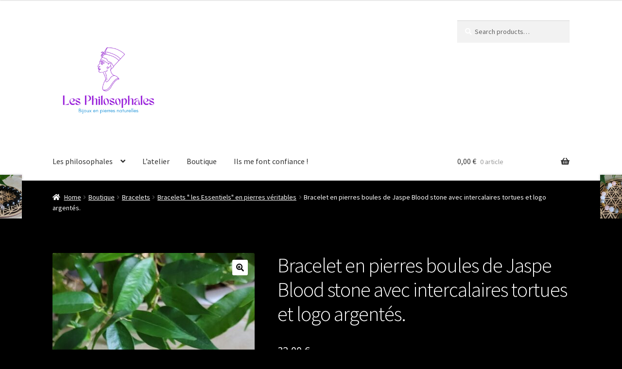

--- FILE ---
content_type: text/html; charset=UTF-8
request_url: https://les-philosophales.com/boutique/bracelets/bracelets-les-essentiels/bracelet-en-pierres-boules-de-jaspe-blood-stone-avec-intercalaires-tortues-et-logo-argentes/
body_size: 22915
content:
<!doctype html>
<html lang="fr-FR">
<head>
<meta charset="UTF-8">
<meta name="viewport" content="width=device-width, initial-scale=1">
<link rel="profile" href="http://gmpg.org/xfn/11">
<link rel="pingback" href="https://les-philosophales.com/xmlrpc.php">

<meta name='robots' content='index, follow, max-image-preview:large, max-snippet:-1, max-video-preview:-1' />
<script>window._wca = window._wca || [];</script>

	<!-- This site is optimized with the Yoast SEO plugin v26.8 - https://yoast.com/product/yoast-seo-wordpress/ -->
	<title>Bracelet en pierres boules de Jaspe Blood stone avec intercalaires tortues et logo argentés. - Les Philosophales</title>
	<link rel="canonical" href="https://les-philosophales.com/boutique/bracelets/bracelets-les-essentiels/bracelet-en-pierres-boules-de-jaspe-blood-stone-avec-intercalaires-tortues-et-logo-argentes/" />
	<meta property="og:locale" content="fr_FR" />
	<meta property="og:type" content="article" />
	<meta property="og:title" content="Bracelet en pierres boules de Jaspe Blood stone avec intercalaires tortues et logo argentés. - Les Philosophales" />
	<meta property="og:description" content="Bracelet en pierres boules de Jaspe Blood stone avec intercalaires tortues et logo argentés. Convient pour un poignet de 16 à 17 cm. &nbsp; Jaspe Blood stone ou Héliotrope. Pierre idéale en cas d&#8217;incertitude, de découragement car elle procure courage, stabilité et aide à trouver le bon chemin pour la prise de décisions. Le Jaspe [&hellip;]" />
	<meta property="og:url" content="https://les-philosophales.com/boutique/bracelets/bracelets-les-essentiels/bracelet-en-pierres-boules-de-jaspe-blood-stone-avec-intercalaires-tortues-et-logo-argentes/" />
	<meta property="og:site_name" content="Les Philosophales" />
	<meta property="article:publisher" content="https://www.facebook.com/profile.php?id=100094109351420" />
	<meta property="article:modified_time" content="2025-06-07T01:28:54+00:00" />
	<meta property="og:image" content="https://les-philosophales.com/wp-content/uploads/2023/06/20230610_193947-scaled-e1687130080800.jpg" />
	<meta property="og:image:width" content="1152" />
	<meta property="og:image:height" content="2176" />
	<meta property="og:image:type" content="image/jpeg" />
	<meta name="twitter:card" content="summary_large_image" />
	<meta name="twitter:label1" content="Durée de lecture estimée" />
	<meta name="twitter:data1" content="2 minutes" />
	<script type="application/ld+json" class="yoast-schema-graph">{"@context":"https://schema.org","@graph":[{"@type":"WebPage","@id":"https://les-philosophales.com/boutique/bracelets/bracelets-les-essentiels/bracelet-en-pierres-boules-de-jaspe-blood-stone-avec-intercalaires-tortues-et-logo-argentes/","url":"https://les-philosophales.com/boutique/bracelets/bracelets-les-essentiels/bracelet-en-pierres-boules-de-jaspe-blood-stone-avec-intercalaires-tortues-et-logo-argentes/","name":"Bracelet en pierres boules de Jaspe Blood stone avec intercalaires tortues et logo argentés. - Les Philosophales","isPartOf":{"@id":"https://les-philosophales.com/#website"},"primaryImageOfPage":{"@id":"https://les-philosophales.com/boutique/bracelets/bracelets-les-essentiels/bracelet-en-pierres-boules-de-jaspe-blood-stone-avec-intercalaires-tortues-et-logo-argentes/#primaryimage"},"image":{"@id":"https://les-philosophales.com/boutique/bracelets/bracelets-les-essentiels/bracelet-en-pierres-boules-de-jaspe-blood-stone-avec-intercalaires-tortues-et-logo-argentes/#primaryimage"},"thumbnailUrl":"https://les-philosophales.com/wp-content/uploads/2023/06/20230610_193947-scaled-e1687130080800.jpg","datePublished":"2023-06-18T23:15:30+00:00","dateModified":"2025-06-07T01:28:54+00:00","breadcrumb":{"@id":"https://les-philosophales.com/boutique/bracelets/bracelets-les-essentiels/bracelet-en-pierres-boules-de-jaspe-blood-stone-avec-intercalaires-tortues-et-logo-argentes/#breadcrumb"},"inLanguage":"fr-FR","potentialAction":[{"@type":"ReadAction","target":["https://les-philosophales.com/boutique/bracelets/bracelets-les-essentiels/bracelet-en-pierres-boules-de-jaspe-blood-stone-avec-intercalaires-tortues-et-logo-argentes/"]}]},{"@type":"ImageObject","inLanguage":"fr-FR","@id":"https://les-philosophales.com/boutique/bracelets/bracelets-les-essentiels/bracelet-en-pierres-boules-de-jaspe-blood-stone-avec-intercalaires-tortues-et-logo-argentes/#primaryimage","url":"https://les-philosophales.com/wp-content/uploads/2023/06/20230610_193947-scaled-e1687130080800.jpg","contentUrl":"https://les-philosophales.com/wp-content/uploads/2023/06/20230610_193947-scaled-e1687130080800.jpg","width":1152,"height":2176},{"@type":"BreadcrumbList","@id":"https://les-philosophales.com/boutique/bracelets/bracelets-les-essentiels/bracelet-en-pierres-boules-de-jaspe-blood-stone-avec-intercalaires-tortues-et-logo-argentes/#breadcrumb","itemListElement":[{"@type":"ListItem","position":1,"name":"Accueil","item":"https://les-philosophales.com/"},{"@type":"ListItem","position":2,"name":"Boutique","item":"https://les-philosophales.com/boutique/"},{"@type":"ListItem","position":3,"name":"Bracelet en pierres boules de Jaspe Blood stone avec intercalaires tortues et logo argentés."}]},{"@type":"WebSite","@id":"https://les-philosophales.com/#website","url":"https://les-philosophales.com/","name":"Les Philosophales","description":"La passion des pierres","publisher":{"@id":"https://les-philosophales.com/#organization"},"potentialAction":[{"@type":"SearchAction","target":{"@type":"EntryPoint","urlTemplate":"https://les-philosophales.com/?s={search_term_string}"},"query-input":{"@type":"PropertyValueSpecification","valueRequired":true,"valueName":"search_term_string"}}],"inLanguage":"fr-FR"},{"@type":"Organization","@id":"https://les-philosophales.com/#organization","name":"Les Philosophales","url":"https://les-philosophales.com/","logo":{"@type":"ImageObject","inLanguage":"fr-FR","@id":"https://les-philosophales.com/#/schema/logo/image/","url":"https://les-philosophales.com/wp-content/uploads/2023/09/logo-les-philosophales-bijoux-en-pierres-naturelles.png","contentUrl":"https://les-philosophales.com/wp-content/uploads/2023/09/logo-les-philosophales-bijoux-en-pierres-naturelles.png","width":2000,"height":2000,"caption":"Les Philosophales"},"image":{"@id":"https://les-philosophales.com/#/schema/logo/image/"},"sameAs":["https://www.facebook.com/profile.php?id=100094109351420","https://www.instagram.com/les.philosophales"]}]}</script>
	<!-- / Yoast SEO plugin. -->


<link rel='dns-prefetch' href='//stats.wp.com' />
<link rel='dns-prefetch' href='//fonts.googleapis.com' />
<link rel="alternate" type="application/rss+xml" title="Les Philosophales &raquo; Flux" href="https://les-philosophales.com/feed/" />
<link rel="alternate" type="application/rss+xml" title="Les Philosophales &raquo; Flux des commentaires" href="https://les-philosophales.com/comments/feed/" />
<link rel="alternate" type="application/rss+xml" title="Les Philosophales &raquo; Bracelet en pierres boules de Jaspe Blood stone avec intercalaires tortues et logo argentés. Flux des commentaires" href="https://les-philosophales.com/boutique/bracelets/bracelets-les-essentiels/bracelet-en-pierres-boules-de-jaspe-blood-stone-avec-intercalaires-tortues-et-logo-argentes/feed/" />
<link rel="alternate" title="oEmbed (JSON)" type="application/json+oembed" href="https://les-philosophales.com/wp-json/oembed/1.0/embed?url=https%3A%2F%2Fles-philosophales.com%2Fboutique%2Fbracelets%2Fbracelets-les-essentiels%2Fbracelet-en-pierres-boules-de-jaspe-blood-stone-avec-intercalaires-tortues-et-logo-argentes%2F" />
<link rel="alternate" title="oEmbed (XML)" type="text/xml+oembed" href="https://les-philosophales.com/wp-json/oembed/1.0/embed?url=https%3A%2F%2Fles-philosophales.com%2Fboutique%2Fbracelets%2Fbracelets-les-essentiels%2Fbracelet-en-pierres-boules-de-jaspe-blood-stone-avec-intercalaires-tortues-et-logo-argentes%2F&#038;format=xml" />
<style id='wp-img-auto-sizes-contain-inline-css'>
img:is([sizes=auto i],[sizes^="auto," i]){contain-intrinsic-size:3000px 1500px}
/*# sourceURL=wp-img-auto-sizes-contain-inline-css */
</style>
<style id='wp-emoji-styles-inline-css'>

	img.wp-smiley, img.emoji {
		display: inline !important;
		border: none !important;
		box-shadow: none !important;
		height: 1em !important;
		width: 1em !important;
		margin: 0 0.07em !important;
		vertical-align: -0.1em !important;
		background: none !important;
		padding: 0 !important;
	}
/*# sourceURL=wp-emoji-styles-inline-css */
</style>
<style id='wp-block-library-inline-css'>
:root{--wp-block-synced-color:#7a00df;--wp-block-synced-color--rgb:122,0,223;--wp-bound-block-color:var(--wp-block-synced-color);--wp-editor-canvas-background:#ddd;--wp-admin-theme-color:#007cba;--wp-admin-theme-color--rgb:0,124,186;--wp-admin-theme-color-darker-10:#006ba1;--wp-admin-theme-color-darker-10--rgb:0,107,160.5;--wp-admin-theme-color-darker-20:#005a87;--wp-admin-theme-color-darker-20--rgb:0,90,135;--wp-admin-border-width-focus:2px}@media (min-resolution:192dpi){:root{--wp-admin-border-width-focus:1.5px}}.wp-element-button{cursor:pointer}:root .has-very-light-gray-background-color{background-color:#eee}:root .has-very-dark-gray-background-color{background-color:#313131}:root .has-very-light-gray-color{color:#eee}:root .has-very-dark-gray-color{color:#313131}:root .has-vivid-green-cyan-to-vivid-cyan-blue-gradient-background{background:linear-gradient(135deg,#00d084,#0693e3)}:root .has-purple-crush-gradient-background{background:linear-gradient(135deg,#34e2e4,#4721fb 50%,#ab1dfe)}:root .has-hazy-dawn-gradient-background{background:linear-gradient(135deg,#faaca8,#dad0ec)}:root .has-subdued-olive-gradient-background{background:linear-gradient(135deg,#fafae1,#67a671)}:root .has-atomic-cream-gradient-background{background:linear-gradient(135deg,#fdd79a,#004a59)}:root .has-nightshade-gradient-background{background:linear-gradient(135deg,#330968,#31cdcf)}:root .has-midnight-gradient-background{background:linear-gradient(135deg,#020381,#2874fc)}:root{--wp--preset--font-size--normal:16px;--wp--preset--font-size--huge:42px}.has-regular-font-size{font-size:1em}.has-larger-font-size{font-size:2.625em}.has-normal-font-size{font-size:var(--wp--preset--font-size--normal)}.has-huge-font-size{font-size:var(--wp--preset--font-size--huge)}.has-text-align-center{text-align:center}.has-text-align-left{text-align:left}.has-text-align-right{text-align:right}.has-fit-text{white-space:nowrap!important}#end-resizable-editor-section{display:none}.aligncenter{clear:both}.items-justified-left{justify-content:flex-start}.items-justified-center{justify-content:center}.items-justified-right{justify-content:flex-end}.items-justified-space-between{justify-content:space-between}.screen-reader-text{border:0;clip-path:inset(50%);height:1px;margin:-1px;overflow:hidden;padding:0;position:absolute;width:1px;word-wrap:normal!important}.screen-reader-text:focus{background-color:#ddd;clip-path:none;color:#444;display:block;font-size:1em;height:auto;left:5px;line-height:normal;padding:15px 23px 14px;text-decoration:none;top:5px;width:auto;z-index:100000}html :where(.has-border-color){border-style:solid}html :where([style*=border-top-color]){border-top-style:solid}html :where([style*=border-right-color]){border-right-style:solid}html :where([style*=border-bottom-color]){border-bottom-style:solid}html :where([style*=border-left-color]){border-left-style:solid}html :where([style*=border-width]){border-style:solid}html :where([style*=border-top-width]){border-top-style:solid}html :where([style*=border-right-width]){border-right-style:solid}html :where([style*=border-bottom-width]){border-bottom-style:solid}html :where([style*=border-left-width]){border-left-style:solid}html :where(img[class*=wp-image-]){height:auto;max-width:100%}:where(figure){margin:0 0 1em}html :where(.is-position-sticky){--wp-admin--admin-bar--position-offset:var(--wp-admin--admin-bar--height,0px)}@media screen and (max-width:600px){html :where(.is-position-sticky){--wp-admin--admin-bar--position-offset:0px}}

/*# sourceURL=wp-block-library-inline-css */
</style><style id='wp-block-heading-inline-css'>
h1:where(.wp-block-heading).has-background,h2:where(.wp-block-heading).has-background,h3:where(.wp-block-heading).has-background,h4:where(.wp-block-heading).has-background,h5:where(.wp-block-heading).has-background,h6:where(.wp-block-heading).has-background{padding:1.25em 2.375em}h1.has-text-align-left[style*=writing-mode]:where([style*=vertical-lr]),h1.has-text-align-right[style*=writing-mode]:where([style*=vertical-rl]),h2.has-text-align-left[style*=writing-mode]:where([style*=vertical-lr]),h2.has-text-align-right[style*=writing-mode]:where([style*=vertical-rl]),h3.has-text-align-left[style*=writing-mode]:where([style*=vertical-lr]),h3.has-text-align-right[style*=writing-mode]:where([style*=vertical-rl]),h4.has-text-align-left[style*=writing-mode]:where([style*=vertical-lr]),h4.has-text-align-right[style*=writing-mode]:where([style*=vertical-rl]),h5.has-text-align-left[style*=writing-mode]:where([style*=vertical-lr]),h5.has-text-align-right[style*=writing-mode]:where([style*=vertical-rl]),h6.has-text-align-left[style*=writing-mode]:where([style*=vertical-lr]),h6.has-text-align-right[style*=writing-mode]:where([style*=vertical-rl]){rotate:180deg}
/*# sourceURL=https://les-philosophales.com/wp-includes/blocks/heading/style.min.css */
</style>
<style id='wp-block-image-inline-css'>
.wp-block-image>a,.wp-block-image>figure>a{display:inline-block}.wp-block-image img{box-sizing:border-box;height:auto;max-width:100%;vertical-align:bottom}@media not (prefers-reduced-motion){.wp-block-image img.hide{visibility:hidden}.wp-block-image img.show{animation:show-content-image .4s}}.wp-block-image[style*=border-radius] img,.wp-block-image[style*=border-radius]>a{border-radius:inherit}.wp-block-image.has-custom-border img{box-sizing:border-box}.wp-block-image.aligncenter{text-align:center}.wp-block-image.alignfull>a,.wp-block-image.alignwide>a{width:100%}.wp-block-image.alignfull img,.wp-block-image.alignwide img{height:auto;width:100%}.wp-block-image .aligncenter,.wp-block-image .alignleft,.wp-block-image .alignright,.wp-block-image.aligncenter,.wp-block-image.alignleft,.wp-block-image.alignright{display:table}.wp-block-image .aligncenter>figcaption,.wp-block-image .alignleft>figcaption,.wp-block-image .alignright>figcaption,.wp-block-image.aligncenter>figcaption,.wp-block-image.alignleft>figcaption,.wp-block-image.alignright>figcaption{caption-side:bottom;display:table-caption}.wp-block-image .alignleft{float:left;margin:.5em 1em .5em 0}.wp-block-image .alignright{float:right;margin:.5em 0 .5em 1em}.wp-block-image .aligncenter{margin-left:auto;margin-right:auto}.wp-block-image :where(figcaption){margin-bottom:1em;margin-top:.5em}.wp-block-image.is-style-circle-mask img{border-radius:9999px}@supports ((-webkit-mask-image:none) or (mask-image:none)) or (-webkit-mask-image:none){.wp-block-image.is-style-circle-mask img{border-radius:0;-webkit-mask-image:url('data:image/svg+xml;utf8,<svg viewBox="0 0 100 100" xmlns="http://www.w3.org/2000/svg"><circle cx="50" cy="50" r="50"/></svg>');mask-image:url('data:image/svg+xml;utf8,<svg viewBox="0 0 100 100" xmlns="http://www.w3.org/2000/svg"><circle cx="50" cy="50" r="50"/></svg>');mask-mode:alpha;-webkit-mask-position:center;mask-position:center;-webkit-mask-repeat:no-repeat;mask-repeat:no-repeat;-webkit-mask-size:contain;mask-size:contain}}:root :where(.wp-block-image.is-style-rounded img,.wp-block-image .is-style-rounded img){border-radius:9999px}.wp-block-image figure{margin:0}.wp-lightbox-container{display:flex;flex-direction:column;position:relative}.wp-lightbox-container img{cursor:zoom-in}.wp-lightbox-container img:hover+button{opacity:1}.wp-lightbox-container button{align-items:center;backdrop-filter:blur(16px) saturate(180%);background-color:#5a5a5a40;border:none;border-radius:4px;cursor:zoom-in;display:flex;height:20px;justify-content:center;opacity:0;padding:0;position:absolute;right:16px;text-align:center;top:16px;width:20px;z-index:100}@media not (prefers-reduced-motion){.wp-lightbox-container button{transition:opacity .2s ease}}.wp-lightbox-container button:focus-visible{outline:3px auto #5a5a5a40;outline:3px auto -webkit-focus-ring-color;outline-offset:3px}.wp-lightbox-container button:hover{cursor:pointer;opacity:1}.wp-lightbox-container button:focus{opacity:1}.wp-lightbox-container button:focus,.wp-lightbox-container button:hover,.wp-lightbox-container button:not(:hover):not(:active):not(.has-background){background-color:#5a5a5a40;border:none}.wp-lightbox-overlay{box-sizing:border-box;cursor:zoom-out;height:100vh;left:0;overflow:hidden;position:fixed;top:0;visibility:hidden;width:100%;z-index:100000}.wp-lightbox-overlay .close-button{align-items:center;cursor:pointer;display:flex;justify-content:center;min-height:40px;min-width:40px;padding:0;position:absolute;right:calc(env(safe-area-inset-right) + 16px);top:calc(env(safe-area-inset-top) + 16px);z-index:5000000}.wp-lightbox-overlay .close-button:focus,.wp-lightbox-overlay .close-button:hover,.wp-lightbox-overlay .close-button:not(:hover):not(:active):not(.has-background){background:none;border:none}.wp-lightbox-overlay .lightbox-image-container{height:var(--wp--lightbox-container-height);left:50%;overflow:hidden;position:absolute;top:50%;transform:translate(-50%,-50%);transform-origin:top left;width:var(--wp--lightbox-container-width);z-index:9999999999}.wp-lightbox-overlay .wp-block-image{align-items:center;box-sizing:border-box;display:flex;height:100%;justify-content:center;margin:0;position:relative;transform-origin:0 0;width:100%;z-index:3000000}.wp-lightbox-overlay .wp-block-image img{height:var(--wp--lightbox-image-height);min-height:var(--wp--lightbox-image-height);min-width:var(--wp--lightbox-image-width);width:var(--wp--lightbox-image-width)}.wp-lightbox-overlay .wp-block-image figcaption{display:none}.wp-lightbox-overlay button{background:none;border:none}.wp-lightbox-overlay .scrim{background-color:#fff;height:100%;opacity:.9;position:absolute;width:100%;z-index:2000000}.wp-lightbox-overlay.active{visibility:visible}@media not (prefers-reduced-motion){.wp-lightbox-overlay.active{animation:turn-on-visibility .25s both}.wp-lightbox-overlay.active img{animation:turn-on-visibility .35s both}.wp-lightbox-overlay.show-closing-animation:not(.active){animation:turn-off-visibility .35s both}.wp-lightbox-overlay.show-closing-animation:not(.active) img{animation:turn-off-visibility .25s both}.wp-lightbox-overlay.zoom.active{animation:none;opacity:1;visibility:visible}.wp-lightbox-overlay.zoom.active .lightbox-image-container{animation:lightbox-zoom-in .4s}.wp-lightbox-overlay.zoom.active .lightbox-image-container img{animation:none}.wp-lightbox-overlay.zoom.active .scrim{animation:turn-on-visibility .4s forwards}.wp-lightbox-overlay.zoom.show-closing-animation:not(.active){animation:none}.wp-lightbox-overlay.zoom.show-closing-animation:not(.active) .lightbox-image-container{animation:lightbox-zoom-out .4s}.wp-lightbox-overlay.zoom.show-closing-animation:not(.active) .lightbox-image-container img{animation:none}.wp-lightbox-overlay.zoom.show-closing-animation:not(.active) .scrim{animation:turn-off-visibility .4s forwards}}@keyframes show-content-image{0%{visibility:hidden}99%{visibility:hidden}to{visibility:visible}}@keyframes turn-on-visibility{0%{opacity:0}to{opacity:1}}@keyframes turn-off-visibility{0%{opacity:1;visibility:visible}99%{opacity:0;visibility:visible}to{opacity:0;visibility:hidden}}@keyframes lightbox-zoom-in{0%{transform:translate(calc((-100vw + var(--wp--lightbox-scrollbar-width))/2 + var(--wp--lightbox-initial-left-position)),calc(-50vh + var(--wp--lightbox-initial-top-position))) scale(var(--wp--lightbox-scale))}to{transform:translate(-50%,-50%) scale(1)}}@keyframes lightbox-zoom-out{0%{transform:translate(-50%,-50%) scale(1);visibility:visible}99%{visibility:visible}to{transform:translate(calc((-100vw + var(--wp--lightbox-scrollbar-width))/2 + var(--wp--lightbox-initial-left-position)),calc(-50vh + var(--wp--lightbox-initial-top-position))) scale(var(--wp--lightbox-scale));visibility:hidden}}
/*# sourceURL=https://les-philosophales.com/wp-includes/blocks/image/style.min.css */
</style>
<style id='wp-block-image-theme-inline-css'>
:root :where(.wp-block-image figcaption){color:#555;font-size:13px;text-align:center}.is-dark-theme :root :where(.wp-block-image figcaption){color:#ffffffa6}.wp-block-image{margin:0 0 1em}
/*# sourceURL=https://les-philosophales.com/wp-includes/blocks/image/theme.min.css */
</style>
<style id='wp-block-page-list-inline-css'>
.wp-block-navigation .wp-block-page-list{align-items:var(--navigation-layout-align,initial);background-color:inherit;display:flex;flex-direction:var(--navigation-layout-direction,initial);flex-wrap:var(--navigation-layout-wrap,wrap);justify-content:var(--navigation-layout-justify,initial)}.wp-block-navigation .wp-block-navigation-item{background-color:inherit}.wp-block-page-list{box-sizing:border-box}
/*# sourceURL=https://les-philosophales.com/wp-includes/blocks/page-list/style.min.css */
</style>
<style id='wp-block-paragraph-inline-css'>
.is-small-text{font-size:.875em}.is-regular-text{font-size:1em}.is-large-text{font-size:2.25em}.is-larger-text{font-size:3em}.has-drop-cap:not(:focus):first-letter{float:left;font-size:8.4em;font-style:normal;font-weight:100;line-height:.68;margin:.05em .1em 0 0;text-transform:uppercase}body.rtl .has-drop-cap:not(:focus):first-letter{float:none;margin-left:.1em}p.has-drop-cap.has-background{overflow:hidden}:root :where(p.has-background){padding:1.25em 2.375em}:where(p.has-text-color:not(.has-link-color)) a{color:inherit}p.has-text-align-left[style*="writing-mode:vertical-lr"],p.has-text-align-right[style*="writing-mode:vertical-rl"]{rotate:180deg}
/*# sourceURL=https://les-philosophales.com/wp-includes/blocks/paragraph/style.min.css */
</style>
<link rel='stylesheet' id='wc-blocks-vendors-style-css' href='https://les-philosophales.com/wp-content/plugins/woocommerce/packages/woocommerce-blocks/build/wc-blocks-vendors-style.css?ver=10.4.6' media='all' />
<link rel='stylesheet' id='wc-blocks-style-css' href='https://les-philosophales.com/wp-content/plugins/woocommerce/packages/woocommerce-blocks/build/wc-blocks-style.css?ver=10.4.6' media='all' />
<style id='global-styles-inline-css'>
:root{--wp--preset--aspect-ratio--square: 1;--wp--preset--aspect-ratio--4-3: 4/3;--wp--preset--aspect-ratio--3-4: 3/4;--wp--preset--aspect-ratio--3-2: 3/2;--wp--preset--aspect-ratio--2-3: 2/3;--wp--preset--aspect-ratio--16-9: 16/9;--wp--preset--aspect-ratio--9-16: 9/16;--wp--preset--color--black: #000000;--wp--preset--color--cyan-bluish-gray: #abb8c3;--wp--preset--color--white: #ffffff;--wp--preset--color--pale-pink: #f78da7;--wp--preset--color--vivid-red: #cf2e2e;--wp--preset--color--luminous-vivid-orange: #ff6900;--wp--preset--color--luminous-vivid-amber: #fcb900;--wp--preset--color--light-green-cyan: #7bdcb5;--wp--preset--color--vivid-green-cyan: #00d084;--wp--preset--color--pale-cyan-blue: #8ed1fc;--wp--preset--color--vivid-cyan-blue: #0693e3;--wp--preset--color--vivid-purple: #9b51e0;--wp--preset--gradient--vivid-cyan-blue-to-vivid-purple: linear-gradient(135deg,rgb(6,147,227) 0%,rgb(155,81,224) 100%);--wp--preset--gradient--light-green-cyan-to-vivid-green-cyan: linear-gradient(135deg,rgb(122,220,180) 0%,rgb(0,208,130) 100%);--wp--preset--gradient--luminous-vivid-amber-to-luminous-vivid-orange: linear-gradient(135deg,rgb(252,185,0) 0%,rgb(255,105,0) 100%);--wp--preset--gradient--luminous-vivid-orange-to-vivid-red: linear-gradient(135deg,rgb(255,105,0) 0%,rgb(207,46,46) 100%);--wp--preset--gradient--very-light-gray-to-cyan-bluish-gray: linear-gradient(135deg,rgb(238,238,238) 0%,rgb(169,184,195) 100%);--wp--preset--gradient--cool-to-warm-spectrum: linear-gradient(135deg,rgb(74,234,220) 0%,rgb(151,120,209) 20%,rgb(207,42,186) 40%,rgb(238,44,130) 60%,rgb(251,105,98) 80%,rgb(254,248,76) 100%);--wp--preset--gradient--blush-light-purple: linear-gradient(135deg,rgb(255,206,236) 0%,rgb(152,150,240) 100%);--wp--preset--gradient--blush-bordeaux: linear-gradient(135deg,rgb(254,205,165) 0%,rgb(254,45,45) 50%,rgb(107,0,62) 100%);--wp--preset--gradient--luminous-dusk: linear-gradient(135deg,rgb(255,203,112) 0%,rgb(199,81,192) 50%,rgb(65,88,208) 100%);--wp--preset--gradient--pale-ocean: linear-gradient(135deg,rgb(255,245,203) 0%,rgb(182,227,212) 50%,rgb(51,167,181) 100%);--wp--preset--gradient--electric-grass: linear-gradient(135deg,rgb(202,248,128) 0%,rgb(113,206,126) 100%);--wp--preset--gradient--midnight: linear-gradient(135deg,rgb(2,3,129) 0%,rgb(40,116,252) 100%);--wp--preset--font-size--small: 14px;--wp--preset--font-size--medium: 23px;--wp--preset--font-size--large: 26px;--wp--preset--font-size--x-large: 42px;--wp--preset--font-size--normal: 16px;--wp--preset--font-size--huge: 37px;--wp--preset--spacing--20: 0.44rem;--wp--preset--spacing--30: 0.67rem;--wp--preset--spacing--40: 1rem;--wp--preset--spacing--50: 1.5rem;--wp--preset--spacing--60: 2.25rem;--wp--preset--spacing--70: 3.38rem;--wp--preset--spacing--80: 5.06rem;--wp--preset--shadow--natural: 6px 6px 9px rgba(0, 0, 0, 0.2);--wp--preset--shadow--deep: 12px 12px 50px rgba(0, 0, 0, 0.4);--wp--preset--shadow--sharp: 6px 6px 0px rgba(0, 0, 0, 0.2);--wp--preset--shadow--outlined: 6px 6px 0px -3px rgb(255, 255, 255), 6px 6px rgb(0, 0, 0);--wp--preset--shadow--crisp: 6px 6px 0px rgb(0, 0, 0);}:root :where(.is-layout-flow) > :first-child{margin-block-start: 0;}:root :where(.is-layout-flow) > :last-child{margin-block-end: 0;}:root :where(.is-layout-flow) > *{margin-block-start: 24px;margin-block-end: 0;}:root :where(.is-layout-constrained) > :first-child{margin-block-start: 0;}:root :where(.is-layout-constrained) > :last-child{margin-block-end: 0;}:root :where(.is-layout-constrained) > *{margin-block-start: 24px;margin-block-end: 0;}:root :where(.is-layout-flex){gap: 24px;}:root :where(.is-layout-grid){gap: 24px;}body .is-layout-flex{display: flex;}.is-layout-flex{flex-wrap: wrap;align-items: center;}.is-layout-flex > :is(*, div){margin: 0;}body .is-layout-grid{display: grid;}.is-layout-grid > :is(*, div){margin: 0;}.has-black-color{color: var(--wp--preset--color--black) !important;}.has-cyan-bluish-gray-color{color: var(--wp--preset--color--cyan-bluish-gray) !important;}.has-white-color{color: var(--wp--preset--color--white) !important;}.has-pale-pink-color{color: var(--wp--preset--color--pale-pink) !important;}.has-vivid-red-color{color: var(--wp--preset--color--vivid-red) !important;}.has-luminous-vivid-orange-color{color: var(--wp--preset--color--luminous-vivid-orange) !important;}.has-luminous-vivid-amber-color{color: var(--wp--preset--color--luminous-vivid-amber) !important;}.has-light-green-cyan-color{color: var(--wp--preset--color--light-green-cyan) !important;}.has-vivid-green-cyan-color{color: var(--wp--preset--color--vivid-green-cyan) !important;}.has-pale-cyan-blue-color{color: var(--wp--preset--color--pale-cyan-blue) !important;}.has-vivid-cyan-blue-color{color: var(--wp--preset--color--vivid-cyan-blue) !important;}.has-vivid-purple-color{color: var(--wp--preset--color--vivid-purple) !important;}.has-black-background-color{background-color: var(--wp--preset--color--black) !important;}.has-cyan-bluish-gray-background-color{background-color: var(--wp--preset--color--cyan-bluish-gray) !important;}.has-white-background-color{background-color: var(--wp--preset--color--white) !important;}.has-pale-pink-background-color{background-color: var(--wp--preset--color--pale-pink) !important;}.has-vivid-red-background-color{background-color: var(--wp--preset--color--vivid-red) !important;}.has-luminous-vivid-orange-background-color{background-color: var(--wp--preset--color--luminous-vivid-orange) !important;}.has-luminous-vivid-amber-background-color{background-color: var(--wp--preset--color--luminous-vivid-amber) !important;}.has-light-green-cyan-background-color{background-color: var(--wp--preset--color--light-green-cyan) !important;}.has-vivid-green-cyan-background-color{background-color: var(--wp--preset--color--vivid-green-cyan) !important;}.has-pale-cyan-blue-background-color{background-color: var(--wp--preset--color--pale-cyan-blue) !important;}.has-vivid-cyan-blue-background-color{background-color: var(--wp--preset--color--vivid-cyan-blue) !important;}.has-vivid-purple-background-color{background-color: var(--wp--preset--color--vivid-purple) !important;}.has-black-border-color{border-color: var(--wp--preset--color--black) !important;}.has-cyan-bluish-gray-border-color{border-color: var(--wp--preset--color--cyan-bluish-gray) !important;}.has-white-border-color{border-color: var(--wp--preset--color--white) !important;}.has-pale-pink-border-color{border-color: var(--wp--preset--color--pale-pink) !important;}.has-vivid-red-border-color{border-color: var(--wp--preset--color--vivid-red) !important;}.has-luminous-vivid-orange-border-color{border-color: var(--wp--preset--color--luminous-vivid-orange) !important;}.has-luminous-vivid-amber-border-color{border-color: var(--wp--preset--color--luminous-vivid-amber) !important;}.has-light-green-cyan-border-color{border-color: var(--wp--preset--color--light-green-cyan) !important;}.has-vivid-green-cyan-border-color{border-color: var(--wp--preset--color--vivid-green-cyan) !important;}.has-pale-cyan-blue-border-color{border-color: var(--wp--preset--color--pale-cyan-blue) !important;}.has-vivid-cyan-blue-border-color{border-color: var(--wp--preset--color--vivid-cyan-blue) !important;}.has-vivid-purple-border-color{border-color: var(--wp--preset--color--vivid-purple) !important;}.has-vivid-cyan-blue-to-vivid-purple-gradient-background{background: var(--wp--preset--gradient--vivid-cyan-blue-to-vivid-purple) !important;}.has-light-green-cyan-to-vivid-green-cyan-gradient-background{background: var(--wp--preset--gradient--light-green-cyan-to-vivid-green-cyan) !important;}.has-luminous-vivid-amber-to-luminous-vivid-orange-gradient-background{background: var(--wp--preset--gradient--luminous-vivid-amber-to-luminous-vivid-orange) !important;}.has-luminous-vivid-orange-to-vivid-red-gradient-background{background: var(--wp--preset--gradient--luminous-vivid-orange-to-vivid-red) !important;}.has-very-light-gray-to-cyan-bluish-gray-gradient-background{background: var(--wp--preset--gradient--very-light-gray-to-cyan-bluish-gray) !important;}.has-cool-to-warm-spectrum-gradient-background{background: var(--wp--preset--gradient--cool-to-warm-spectrum) !important;}.has-blush-light-purple-gradient-background{background: var(--wp--preset--gradient--blush-light-purple) !important;}.has-blush-bordeaux-gradient-background{background: var(--wp--preset--gradient--blush-bordeaux) !important;}.has-luminous-dusk-gradient-background{background: var(--wp--preset--gradient--luminous-dusk) !important;}.has-pale-ocean-gradient-background{background: var(--wp--preset--gradient--pale-ocean) !important;}.has-electric-grass-gradient-background{background: var(--wp--preset--gradient--electric-grass) !important;}.has-midnight-gradient-background{background: var(--wp--preset--gradient--midnight) !important;}.has-small-font-size{font-size: var(--wp--preset--font-size--small) !important;}.has-medium-font-size{font-size: var(--wp--preset--font-size--medium) !important;}.has-large-font-size{font-size: var(--wp--preset--font-size--large) !important;}.has-x-large-font-size{font-size: var(--wp--preset--font-size--x-large) !important;}
/*# sourceURL=global-styles-inline-css */
</style>

<style id='classic-theme-styles-inline-css'>
/*! This file is auto-generated */
.wp-block-button__link{color:#fff;background-color:#32373c;border-radius:9999px;box-shadow:none;text-decoration:none;padding:calc(.667em + 2px) calc(1.333em + 2px);font-size:1.125em}.wp-block-file__button{background:#32373c;color:#fff;text-decoration:none}
/*# sourceURL=/wp-includes/css/classic-themes.min.css */
</style>
<link rel='stylesheet' id='storefront-gutenberg-blocks-css' href='https://les-philosophales.com/wp-content/themes/storefront/assets/css/base/gutenberg-blocks.css?ver=4.6.0' media='all' />
<style id='storefront-gutenberg-blocks-inline-css'>

				.wp-block-button__link:not(.has-text-color) {
					color: #000000;
				}

				.wp-block-button__link:not(.has-text-color):hover,
				.wp-block-button__link:not(.has-text-color):focus,
				.wp-block-button__link:not(.has-text-color):active {
					color: #000000;
				}

				.wp-block-button__link:not(.has-background) {
					background-color: #ffffff;
				}

				.wp-block-button__link:not(.has-background):hover,
				.wp-block-button__link:not(.has-background):focus,
				.wp-block-button__link:not(.has-background):active {
					border-color: #e6e6e6;
					background-color: #e6e6e6;
				}

				.wc-block-grid__products .wc-block-grid__product .wp-block-button__link {
					background-color: #ffffff;
					border-color: #ffffff;
					color: #000000;
				}

				.wp-block-quote footer,
				.wp-block-quote cite,
				.wp-block-quote__citation {
					color: #ffffff;
				}

				.wp-block-pullquote cite,
				.wp-block-pullquote footer,
				.wp-block-pullquote__citation {
					color: #ffffff;
				}

				.wp-block-image figcaption {
					color: #ffffff;
				}

				.wp-block-separator.is-style-dots::before {
					color: #ffffff;
				}

				.wp-block-file a.wp-block-file__button {
					color: #000000;
					background-color: #ffffff;
					border-color: #ffffff;
				}

				.wp-block-file a.wp-block-file__button:hover,
				.wp-block-file a.wp-block-file__button:focus,
				.wp-block-file a.wp-block-file__button:active {
					color: #000000;
					background-color: #e6e6e6;
				}

				.wp-block-code,
				.wp-block-preformatted pre {
					color: #ffffff;
				}

				.wp-block-table:not( .has-background ):not( .is-style-stripes ) tbody tr:nth-child(2n) td {
					background-color: #000000;
				}

				.wp-block-cover .wp-block-cover__inner-container h1:not(.has-text-color),
				.wp-block-cover .wp-block-cover__inner-container h2:not(.has-text-color),
				.wp-block-cover .wp-block-cover__inner-container h3:not(.has-text-color),
				.wp-block-cover .wp-block-cover__inner-container h4:not(.has-text-color),
				.wp-block-cover .wp-block-cover__inner-container h5:not(.has-text-color),
				.wp-block-cover .wp-block-cover__inner-container h6:not(.has-text-color) {
					color: #ffffff;
				}

				.wc-block-components-price-slider__range-input-progress,
				.rtl .wc-block-components-price-slider__range-input-progress {
					--range-color: #7f54b3;
				}

				/* Target only IE11 */
				@media all and (-ms-high-contrast: none), (-ms-high-contrast: active) {
					.wc-block-components-price-slider__range-input-progress {
						background: #7f54b3;
					}
				}

				.wc-block-components-button:not(.is-link) {
					background-color: #1e73be;
					color: #000000;
				}

				.wc-block-components-button:not(.is-link):hover,
				.wc-block-components-button:not(.is-link):focus,
				.wc-block-components-button:not(.is-link):active {
					background-color: #055aa5;
					color: #000000;
				}

				.wc-block-components-button:not(.is-link):disabled {
					background-color: #1e73be;
					color: #000000;
				}

				.wc-block-cart__submit-container {
					background-color: #000000;
				}

				.wc-block-cart__submit-container::before {
					color: rgba(70,70,70,0.5);
				}

				.wc-block-components-order-summary-item__quantity {
					background-color: #000000;
					border-color: #ffffff;
					box-shadow: 0 0 0 2px #000000;
					color: #ffffff;
				}
			
/*# sourceURL=storefront-gutenberg-blocks-inline-css */
</style>
<link rel='stylesheet' id='photoswipe-css' href='https://les-philosophales.com/wp-content/plugins/woocommerce/assets/css/photoswipe/photoswipe.min.css?ver=7.9.0' media='all' />
<link rel='stylesheet' id='photoswipe-default-skin-css' href='https://les-philosophales.com/wp-content/plugins/woocommerce/assets/css/photoswipe/default-skin/default-skin.min.css?ver=7.9.0' media='all' />
<style id='woocommerce-inline-inline-css'>
.woocommerce form .form-row .required { visibility: visible; }
/*# sourceURL=woocommerce-inline-inline-css */
</style>
<link rel='stylesheet' id='storefront-style-css' href='https://les-philosophales.com/wp-content/themes/storefront/style.css?ver=4.6.0' media='all' />
<style id='storefront-style-inline-css'>

			.main-navigation ul li a,
			.site-title a,
			ul.menu li a,
			.site-branding h1 a,
			button.menu-toggle,
			button.menu-toggle:hover,
			.handheld-navigation .dropdown-toggle {
				color: #333333;
			}

			button.menu-toggle,
			button.menu-toggle:hover {
				border-color: #333333;
			}

			.main-navigation ul li a:hover,
			.main-navigation ul li:hover > a,
			.site-title a:hover,
			.site-header ul.menu li.current-menu-item > a {
				color: #747474;
			}

			table:not( .has-background ) th {
				background-color: #000000;
			}

			table:not( .has-background ) tbody td {
				background-color: #000000;
			}

			table:not( .has-background ) tbody tr:nth-child(2n) td,
			fieldset,
			fieldset legend {
				background-color: #000000;
			}

			.site-header,
			.secondary-navigation ul ul,
			.main-navigation ul.menu > li.menu-item-has-children:after,
			.secondary-navigation ul.menu ul,
			.storefront-handheld-footer-bar,
			.storefront-handheld-footer-bar ul li > a,
			.storefront-handheld-footer-bar ul li.search .site-search,
			button.menu-toggle,
			button.menu-toggle:hover {
				background-color: #ffffff;
			}

			p.site-description,
			.site-header,
			.storefront-handheld-footer-bar {
				color: #404040;
			}

			button.menu-toggle:after,
			button.menu-toggle:before,
			button.menu-toggle span:before {
				background-color: #333333;
			}

			h1, h2, h3, h4, h5, h6, .wc-block-grid__product-title {
				color: #ffffff;
			}

			.widget h1 {
				border-bottom-color: #ffffff;
			}

			body,
			.secondary-navigation a {
				color: #ffffff;
			}

			.widget-area .widget a,
			.hentry .entry-header .posted-on a,
			.hentry .entry-header .post-author a,
			.hentry .entry-header .post-comments a,
			.hentry .entry-header .byline a {
				color: #ffffff;
			}

			a {
				color: #7f54b3;
			}

			a:focus,
			button:focus,
			.button.alt:focus,
			input:focus,
			textarea:focus,
			input[type="button"]:focus,
			input[type="reset"]:focus,
			input[type="submit"]:focus,
			input[type="email"]:focus,
			input[type="tel"]:focus,
			input[type="url"]:focus,
			input[type="password"]:focus,
			input[type="search"]:focus {
				outline-color: #7f54b3;
			}

			button, input[type="button"], input[type="reset"], input[type="submit"], .button, .widget a.button {
				background-color: #ffffff;
				border-color: #ffffff;
				color: #000000;
			}

			button:hover, input[type="button"]:hover, input[type="reset"]:hover, input[type="submit"]:hover, .button:hover, .widget a.button:hover {
				background-color: #e6e6e6;
				border-color: #e6e6e6;
				color: #000000;
			}

			button.alt, input[type="button"].alt, input[type="reset"].alt, input[type="submit"].alt, .button.alt, .widget-area .widget a.button.alt {
				background-color: #1e73be;
				border-color: #1e73be;
				color: #000000;
			}

			button.alt:hover, input[type="button"].alt:hover, input[type="reset"].alt:hover, input[type="submit"].alt:hover, .button.alt:hover, .widget-area .widget a.button.alt:hover {
				background-color: #055aa5;
				border-color: #055aa5;
				color: #000000;
			}

			.pagination .page-numbers li .page-numbers.current {
				background-color: #000000;
				color: #f5f5f5;
			}

			#comments .comment-list .comment-content .comment-text {
				background-color: #000000;
			}

			.site-footer {
				background-color: #f0f0f0;
				color: #6d6d6d;
			}

			.site-footer a:not(.button):not(.components-button) {
				color: #333333;
			}

			.site-footer .storefront-handheld-footer-bar a:not(.button):not(.components-button) {
				color: #333333;
			}

			.site-footer h1, .site-footer h2, .site-footer h3, .site-footer h4, .site-footer h5, .site-footer h6, .site-footer .widget .widget-title, .site-footer .widget .widgettitle {
				color: #333333;
			}

			.page-template-template-homepage.has-post-thumbnail .type-page.has-post-thumbnail .entry-title {
				color: #ffffff;
			}

			.page-template-template-homepage.has-post-thumbnail .type-page.has-post-thumbnail .entry-content {
				color: #ffffff;
			}

			@media screen and ( min-width: 768px ) {
				.secondary-navigation ul.menu a:hover {
					color: #595959;
				}

				.secondary-navigation ul.menu a {
					color: #404040;
				}

				.main-navigation ul.menu ul.sub-menu,
				.main-navigation ul.nav-menu ul.children {
					background-color: #f0f0f0;
				}

				.site-header {
					border-bottom-color: #f0f0f0;
				}
			}
/*# sourceURL=storefront-style-inline-css */
</style>
<link rel='stylesheet' id='storefront-icons-css' href='https://les-philosophales.com/wp-content/themes/storefront/assets/css/base/icons.css?ver=4.6.0' media='all' />
<link rel='stylesheet' id='storefront-fonts-css' href='https://fonts.googleapis.com/css?family=Source+Sans+Pro%3A400%2C300%2C300italic%2C400italic%2C600%2C700%2C900&#038;subset=latin%2Clatin-ext&#038;ver=4.6.0' media='all' />
<link rel='stylesheet' id='storefront-jetpack-widgets-css' href='https://les-philosophales.com/wp-content/themes/storefront/assets/css/jetpack/widgets.css?ver=4.6.0' media='all' />
<link rel='stylesheet' id='storefront-woocommerce-style-css' href='https://les-philosophales.com/wp-content/themes/storefront/assets/css/woocommerce/woocommerce.css?ver=4.6.0' media='all' />
<style id='storefront-woocommerce-style-inline-css'>
@font-face {
				font-family: star;
				src: url(https://les-philosophales.com/wp-content/plugins/woocommerce/assets/fonts/star.eot);
				src:
					url(https://les-philosophales.com/wp-content/plugins/woocommerce/assets/fonts/star.eot?#iefix) format("embedded-opentype"),
					url(https://les-philosophales.com/wp-content/plugins/woocommerce/assets/fonts/star.woff) format("woff"),
					url(https://les-philosophales.com/wp-content/plugins/woocommerce/assets/fonts/star.ttf) format("truetype"),
					url(https://les-philosophales.com/wp-content/plugins/woocommerce/assets/fonts/star.svg#star) format("svg");
				font-weight: 400;
				font-style: normal;
			}
			@font-face {
				font-family: WooCommerce;
				src: url(https://les-philosophales.com/wp-content/plugins/woocommerce/assets/fonts/WooCommerce.eot);
				src:
					url(https://les-philosophales.com/wp-content/plugins/woocommerce/assets/fonts/WooCommerce.eot?#iefix) format("embedded-opentype"),
					url(https://les-philosophales.com/wp-content/plugins/woocommerce/assets/fonts/WooCommerce.woff) format("woff"),
					url(https://les-philosophales.com/wp-content/plugins/woocommerce/assets/fonts/WooCommerce.ttf) format("truetype"),
					url(https://les-philosophales.com/wp-content/plugins/woocommerce/assets/fonts/WooCommerce.svg#WooCommerce) format("svg");
				font-weight: 400;
				font-style: normal;
			}

			a.cart-contents,
			.site-header-cart .widget_shopping_cart a {
				color: #333333;
			}

			a.cart-contents:hover,
			.site-header-cart .widget_shopping_cart a:hover,
			.site-header-cart:hover > li > a {
				color: #747474;
			}

			table.cart td.product-remove,
			table.cart td.actions {
				border-top-color: #000000;
			}

			.storefront-handheld-footer-bar ul li.cart .count {
				background-color: #333333;
				color: #ffffff;
				border-color: #ffffff;
			}

			.woocommerce-tabs ul.tabs li.active a,
			ul.products li.product .price,
			.onsale,
			.wc-block-grid__product-onsale,
			.widget_search form:before,
			.widget_product_search form:before {
				color: #ffffff;
			}

			.woocommerce-breadcrumb a,
			a.woocommerce-review-link,
			.product_meta a {
				color: #ffffff;
			}

			.wc-block-grid__product-onsale,
			.onsale {
				border-color: #ffffff;
			}

			.star-rating span:before,
			.quantity .plus, .quantity .minus,
			p.stars a:hover:after,
			p.stars a:after,
			.star-rating span:before,
			#payment .payment_methods li input[type=radio]:first-child:checked+label:before {
				color: #7f54b3;
			}

			.widget_price_filter .ui-slider .ui-slider-range,
			.widget_price_filter .ui-slider .ui-slider-handle {
				background-color: #7f54b3;
			}

			.order_details {
				background-color: #000000;
			}

			.order_details > li {
				border-bottom: 1px dotted #000000;
			}

			.order_details:before,
			.order_details:after {
				background: -webkit-linear-gradient(transparent 0,transparent 0),-webkit-linear-gradient(135deg,#000000 33.33%,transparent 33.33%),-webkit-linear-gradient(45deg,#000000 33.33%,transparent 33.33%)
			}

			#order_review {
				background-color: #000000;
			}

			#payment .payment_methods > li .payment_box,
			#payment .place-order {
				background-color: #000000;
			}

			#payment .payment_methods > li:not(.woocommerce-notice) {
				background-color: #000000;
			}

			#payment .payment_methods > li:not(.woocommerce-notice):hover {
				background-color: #000000;
			}

			.woocommerce-pagination .page-numbers li .page-numbers.current {
				background-color: #000000;
				color: #f5f5f5;
			}

			.wc-block-grid__product-onsale,
			.onsale,
			.woocommerce-pagination .page-numbers li .page-numbers:not(.current) {
				color: #ffffff;
			}

			p.stars a:before,
			p.stars a:hover~a:before,
			p.stars.selected a.active~a:before {
				color: #ffffff;
			}

			p.stars.selected a.active:before,
			p.stars:hover a:before,
			p.stars.selected a:not(.active):before,
			p.stars.selected a.active:before {
				color: #7f54b3;
			}

			.single-product div.product .woocommerce-product-gallery .woocommerce-product-gallery__trigger {
				background-color: #ffffff;
				color: #000000;
			}

			.single-product div.product .woocommerce-product-gallery .woocommerce-product-gallery__trigger:hover {
				background-color: #e6e6e6;
				border-color: #e6e6e6;
				color: #000000;
			}

			.button.added_to_cart:focus,
			.button.wc-forward:focus {
				outline-color: #7f54b3;
			}

			.added_to_cart,
			.site-header-cart .widget_shopping_cart a.button,
			.wc-block-grid__products .wc-block-grid__product .wp-block-button__link {
				background-color: #ffffff;
				border-color: #ffffff;
				color: #000000;
			}

			.added_to_cart:hover,
			.site-header-cart .widget_shopping_cart a.button:hover,
			.wc-block-grid__products .wc-block-grid__product .wp-block-button__link:hover {
				background-color: #e6e6e6;
				border-color: #e6e6e6;
				color: #000000;
			}

			.added_to_cart.alt, .added_to_cart, .widget a.button.checkout {
				background-color: #1e73be;
				border-color: #1e73be;
				color: #000000;
			}

			.added_to_cart.alt:hover, .added_to_cart:hover, .widget a.button.checkout:hover {
				background-color: #055aa5;
				border-color: #055aa5;
				color: #000000;
			}

			.button.loading {
				color: #ffffff;
			}

			.button.loading:hover {
				background-color: #ffffff;
			}

			.button.loading:after {
				color: #000000;
			}

			@media screen and ( min-width: 768px ) {
				.site-header-cart .widget_shopping_cart,
				.site-header .product_list_widget li .quantity {
					color: #404040;
				}

				.site-header-cart .widget_shopping_cart .buttons,
				.site-header-cart .widget_shopping_cart .total {
					background-color: #f5f5f5;
				}

				.site-header-cart .widget_shopping_cart {
					background-color: #f0f0f0;
				}
			}
				.storefront-product-pagination a {
					color: #ffffff;
					background-color: #000000;
				}
				.storefront-sticky-add-to-cart {
					color: #ffffff;
					background-color: #000000;
				}

				.storefront-sticky-add-to-cart a:not(.button) {
					color: #333333;
				}
/*# sourceURL=storefront-woocommerce-style-inline-css */
</style>
<!--n2css--><!--n2js--><script src="https://les-philosophales.com/wp-includes/js/dist/hooks.min.js?ver=dd5603f07f9220ed27f1" id="wp-hooks-js"></script>
<script src="https://stats.wp.com/w.js?ver=202604" id="woo-tracks-js"></script>
<script src="https://les-philosophales.com/wp-includes/js/jquery/jquery.min.js?ver=3.7.1" id="jquery-core-js"></script>
<script src="https://les-philosophales.com/wp-includes/js/jquery/jquery-migrate.min.js?ver=3.4.1" id="jquery-migrate-js"></script>
<script id="WCPAY_ASSETS-js-extra">
var wcpayAssets = {"url":"https://les-philosophales.com/wp-content/plugins/woocommerce-payments/dist/"};
//# sourceURL=WCPAY_ASSETS-js-extra
</script>
<script src="https://stats.wp.com/s-202604.js" id="woocommerce-analytics-js" defer data-wp-strategy="defer"></script>
<link rel="https://api.w.org/" href="https://les-philosophales.com/wp-json/" /><link rel="alternate" title="JSON" type="application/json" href="https://les-philosophales.com/wp-json/wp/v2/product/3134" /><link rel="EditURI" type="application/rsd+xml" title="RSD" href="https://les-philosophales.com/xmlrpc.php?rsd" />
<meta name="generator" content="WordPress 6.9" />
<meta name="generator" content="WooCommerce 7.9.0" />
<link rel='shortlink' href='https://les-philosophales.com/?p=3134' />
	<style>img#wpstats{display:none}</style>
		<meta name="pinterest-rich-pin" content="false" />	<noscript><style>.woocommerce-product-gallery{ opacity: 1 !important; }</style></noscript>
	<style id="custom-background-css">
body.custom-background { background-color: #000000; }
</style>
	<link rel="icon" href="https://les-philosophales.com/wp-content/uploads/2023/09/cropped-logo-les-philosophales-bijoux-en-pierres-naturelles-32x32.png" sizes="32x32" />
<link rel="icon" href="https://les-philosophales.com/wp-content/uploads/2023/09/cropped-logo-les-philosophales-bijoux-en-pierres-naturelles-192x192.png" sizes="192x192" />
<link rel="apple-touch-icon" href="https://les-philosophales.com/wp-content/uploads/2023/09/cropped-logo-les-philosophales-bijoux-en-pierres-naturelles-180x180.png" />
<meta name="msapplication-TileImage" content="https://les-philosophales.com/wp-content/uploads/2023/09/cropped-logo-les-philosophales-bijoux-en-pierres-naturelles-270x270.png" />
</head>

<body class="wp-singular product-template-default single single-product postid-3134 custom-background wp-custom-logo wp-embed-responsive wp-theme-storefront theme-storefront woocommerce woocommerce-page woocommerce-no-js storefront-full-width-content storefront-align-wide right-sidebar woocommerce-active">



<div id="page" class="hfeed site">
	
	<header id="masthead" class="site-header" role="banner" style="">

		<div class="col-full">		<a class="skip-link screen-reader-text" href="#site-navigation">Aller à la navigation</a>
		<a class="skip-link screen-reader-text" href="#content">Aller au contenu</a>
				<div class="site-branding">
			<a href="https://les-philosophales.com/" class="custom-logo-link" rel="home"><img width="2000" height="2000" src="https://les-philosophales.com/wp-content/uploads/2023/09/logo-les-philosophales-bijoux-en-pierres-naturelles.png" class="custom-logo" alt="Les Philosophales" decoding="async" fetchpriority="high" srcset="https://les-philosophales.com/wp-content/uploads/2023/09/logo-les-philosophales-bijoux-en-pierres-naturelles.png 2000w, https://les-philosophales.com/wp-content/uploads/2023/09/logo-les-philosophales-bijoux-en-pierres-naturelles-300x300.png 300w, https://les-philosophales.com/wp-content/uploads/2023/09/logo-les-philosophales-bijoux-en-pierres-naturelles-1024x1024.png 1024w, https://les-philosophales.com/wp-content/uploads/2023/09/logo-les-philosophales-bijoux-en-pierres-naturelles-150x150.png 150w, https://les-philosophales.com/wp-content/uploads/2023/09/logo-les-philosophales-bijoux-en-pierres-naturelles-768x768.png 768w, https://les-philosophales.com/wp-content/uploads/2023/09/logo-les-philosophales-bijoux-en-pierres-naturelles-1536x1536.png 1536w, https://les-philosophales.com/wp-content/uploads/2023/09/logo-les-philosophales-bijoux-en-pierres-naturelles-324x324.png 324w, https://les-philosophales.com/wp-content/uploads/2023/09/logo-les-philosophales-bijoux-en-pierres-naturelles-416x416.png 416w, https://les-philosophales.com/wp-content/uploads/2023/09/logo-les-philosophales-bijoux-en-pierres-naturelles-100x100.png 100w" sizes="(max-width: 2000px) 100vw, 2000px" /></a>		</div>
					<div class="site-search">
				<div class="widget woocommerce widget_product_search"><form role="search" method="get" class="woocommerce-product-search" action="https://les-philosophales.com/">
	<label class="screen-reader-text" for="woocommerce-product-search-field-0">Search for:</label>
	<input type="search" id="woocommerce-product-search-field-0" class="search-field" placeholder="Search products&hellip;" value="" name="s" />
	<button type="submit" value="Search" class="">Search</button>
	<input type="hidden" name="post_type" value="product" />
</form>
</div>			</div>
			</div><div class="storefront-primary-navigation"><div class="col-full">		<nav id="site-navigation" class="main-navigation" role="navigation" aria-label="Navigation principale">
		<button id="site-navigation-menu-toggle" class="menu-toggle" aria-controls="site-navigation" aria-expanded="false"><span>Menu</span></button>
			<div class="primary-navigation"><ul id="menu-entete" class="menu"><li id="menu-item-171" class="menu-item menu-item-type-post_type menu-item-object-page menu-item-has-children menu-item-171"><a href="https://les-philosophales.com/qui-sommes-nous/">Les philosophales</a>
<ul class="sub-menu">
	<li id="menu-item-167" class="menu-item menu-item-type-post_type menu-item-object-page menu-item-167"><a href="https://les-philosophales.com/les-pierres-naturelles/">Les pierres naturelles</a></li>
</ul>
</li>
<li id="menu-item-169" class="menu-item menu-item-type-post_type menu-item-object-page menu-item-169"><a href="https://les-philosophales.com/latelier/">L’atelier</a></li>
<li id="menu-item-170" class="menu-item menu-item-type-post_type menu-item-object-page current_page_parent menu-item-170"><a href="https://les-philosophales.com/boutique/">Boutique</a></li>
<li id="menu-item-168" class="menu-item menu-item-type-post_type menu-item-object-page menu-item-168"><a href="https://les-philosophales.com/il-me-font-confiance/">Ils me font confiance !</a></li>
</ul></div><div class="handheld-navigation"><ul id="menu-entete-1" class="menu"><li class="menu-item menu-item-type-post_type menu-item-object-page menu-item-has-children menu-item-171"><a href="https://les-philosophales.com/qui-sommes-nous/">Les philosophales</a>
<ul class="sub-menu">
	<li class="menu-item menu-item-type-post_type menu-item-object-page menu-item-167"><a href="https://les-philosophales.com/les-pierres-naturelles/">Les pierres naturelles</a></li>
</ul>
</li>
<li class="menu-item menu-item-type-post_type menu-item-object-page menu-item-169"><a href="https://les-philosophales.com/latelier/">L’atelier</a></li>
<li class="menu-item menu-item-type-post_type menu-item-object-page current_page_parent menu-item-170"><a href="https://les-philosophales.com/boutique/">Boutique</a></li>
<li class="menu-item menu-item-type-post_type menu-item-object-page menu-item-168"><a href="https://les-philosophales.com/il-me-font-confiance/">Ils me font confiance !</a></li>
</ul></div>		</nav><!-- #site-navigation -->
				<ul id="site-header-cart" class="site-header-cart menu">
			<li class="">
							<a class="cart-contents" href="https://les-philosophales.com/panier/" title="Afficher votre panier">
								<span class="woocommerce-Price-amount amount">0,00&nbsp;<span class="woocommerce-Price-currencySymbol">&euro;</span></span> <span class="count">0 article</span>
			</a>
					</li>
			<li>
				<div class="widget woocommerce widget_shopping_cart"><div class="widget_shopping_cart_content"></div></div>			</li>
		</ul>
			</div></div>
	</header><!-- #masthead -->

	<div class="storefront-breadcrumb"><div class="col-full"><nav class="woocommerce-breadcrumb" aria-label="breadcrumbs"><a href="https://les-philosophales.com">Home</a><span class="breadcrumb-separator"> / </span><a href="https://les-philosophales.com/boutique/">Boutique</a><span class="breadcrumb-separator"> / </span><a href="https://les-philosophales.com/categorie-produit/bracelets/">Bracelets</a><span class="breadcrumb-separator"> / </span><a href="https://les-philosophales.com/categorie-produit/bracelets/bracelets-les-essentiels/">Bracelets &quot; les Essentiels&quot; en pierres véritables</a><span class="breadcrumb-separator"> / </span>Bracelet en pierres boules de Jaspe Blood stone avec intercalaires tortues et logo argentés.</nav></div></div>
	<div id="content" class="site-content" tabindex="-1">
		<div class="col-full">

		<div class="woocommerce"></div>
			<div id="primary" class="content-area">
			<main id="main" class="site-main" role="main">
		
					
			<div class="woocommerce-notices-wrapper"></div><div id="product-3134" class="product type-product post-3134 status-publish first instock product_cat-bracelets-les-essentiels has-post-thumbnail shipping-taxable purchasable product-type-simple">

	<div class="woocommerce-product-gallery woocommerce-product-gallery--with-images woocommerce-product-gallery--columns-5 images" data-columns="5" style="opacity: 0; transition: opacity .25s ease-in-out;">
	<div class="woocommerce-product-gallery__wrapper">
		<div data-thumb="https://les-philosophales.com/wp-content/uploads/2023/06/20230610_193947-scaled-e1687130080800-100x100.jpg" data-thumb-alt="" class="woocommerce-product-gallery__image"><a href="https://les-philosophales.com/wp-content/uploads/2023/06/20230610_193947-scaled-e1687130080800.jpg"><img width="416" height="786" src="https://les-philosophales.com/wp-content/uploads/2023/06/20230610_193947-scaled-e1687130080800-416x786.jpg" class="wp-post-image" alt="" title="20230610_193947" data-caption="" data-src="https://les-philosophales.com/wp-content/uploads/2023/06/20230610_193947-scaled-e1687130080800.jpg" data-large_image="https://les-philosophales.com/wp-content/uploads/2023/06/20230610_193947-scaled-e1687130080800.jpg" data-large_image_width="1152" data-large_image_height="2176" decoding="async" srcset="https://les-philosophales.com/wp-content/uploads/2023/06/20230610_193947-scaled-e1687130080800-416x786.jpg 416w, https://les-philosophales.com/wp-content/uploads/2023/06/20230610_193947-scaled-e1687130080800-159x300.jpg 159w, https://les-philosophales.com/wp-content/uploads/2023/06/20230610_193947-scaled-e1687130080800-768x1451.jpg 768w, https://les-philosophales.com/wp-content/uploads/2023/06/20230610_193947-scaled-e1687130080800-542x1024.jpg 542w, https://les-philosophales.com/wp-content/uploads/2023/06/20230610_193947-scaled-e1687130080800-813x1536.jpg 813w, https://les-philosophales.com/wp-content/uploads/2023/06/20230610_193947-scaled-e1687130080800-1084x2048.jpg 1084w, https://les-philosophales.com/wp-content/uploads/2023/06/20230610_193947-scaled-e1687130080800.jpg 1152w" sizes="(max-width: 416px) 100vw, 416px" /></a></div><div data-thumb="https://les-philosophales.com/wp-content/uploads/2023/06/20230610_193958-100x100.jpg" data-thumb-alt="" class="woocommerce-product-gallery__image"><a href="https://les-philosophales.com/wp-content/uploads/2023/06/20230610_193958-scaled.jpg"><img width="416" height="924" src="https://les-philosophales.com/wp-content/uploads/2023/06/20230610_193958-416x924.jpg" class="" alt="" title="20230610_193958" data-caption="" data-src="https://les-philosophales.com/wp-content/uploads/2023/06/20230610_193958-scaled.jpg" data-large_image="https://les-philosophales.com/wp-content/uploads/2023/06/20230610_193958-scaled.jpg" data-large_image_width="1153" data-large_image_height="2560" decoding="async" srcset="https://les-philosophales.com/wp-content/uploads/2023/06/20230610_193958-416x924.jpg 416w, https://les-philosophales.com/wp-content/uploads/2023/06/20230610_193958-135x300.jpg 135w, https://les-philosophales.com/wp-content/uploads/2023/06/20230610_193958-461x1024.jpg 461w, https://les-philosophales.com/wp-content/uploads/2023/06/20230610_193958-768x1705.jpg 768w, https://les-philosophales.com/wp-content/uploads/2023/06/20230610_193958-692x1536.jpg 692w, https://les-philosophales.com/wp-content/uploads/2023/06/20230610_193958-922x2048.jpg 922w, https://les-philosophales.com/wp-content/uploads/2023/06/20230610_193958-scaled.jpg 1153w" sizes="(max-width: 416px) 100vw, 416px" /></a></div><div data-thumb="https://les-philosophales.com/wp-content/uploads/2023/06/20230610_193953-scaled-324x324.jpg" data-thumb-alt="" class="woocommerce-product-gallery__image"><a href="https://les-philosophales.com/wp-content/uploads/2023/06/20230610_193953-scaled.jpg"><img width="416" height="924" src="https://les-philosophales.com/wp-content/uploads/2023/06/20230610_193953-scaled.jpg" class="" alt="" title="20230610_193953" data-caption="" data-src="https://les-philosophales.com/wp-content/uploads/2023/06/20230610_193953-scaled.jpg" data-large_image="https://les-philosophales.com/wp-content/uploads/2023/06/20230610_193953-scaled.jpg" data-large_image_width="1153" data-large_image_height="2560" decoding="async" srcset="https://les-philosophales.com/wp-content/uploads/2023/06/20230610_193953-scaled.jpg 1153w, https://les-philosophales.com/wp-content/uploads/2023/06/20230610_193953-135x300.jpg 135w" sizes="(max-width: 416px) 100vw, 416px" /></a></div><div data-thumb="https://les-philosophales.com/wp-content/uploads/2023/06/20230610_193950-scaled-324x324.jpg" data-thumb-alt="" class="woocommerce-product-gallery__image"><a href="https://les-philosophales.com/wp-content/uploads/2023/06/20230610_193950-scaled.jpg"><img width="416" height="924" src="https://les-philosophales.com/wp-content/uploads/2023/06/20230610_193950-scaled.jpg" class="" alt="" title="20230610_193950" data-caption="" data-src="https://les-philosophales.com/wp-content/uploads/2023/06/20230610_193950-scaled.jpg" data-large_image="https://les-philosophales.com/wp-content/uploads/2023/06/20230610_193950-scaled.jpg" data-large_image_width="1153" data-large_image_height="2560" decoding="async" loading="lazy" /></a></div><div data-thumb="https://les-philosophales.com/wp-content/uploads/2023/06/20230610_193947-scaled-e1687130080800-100x100.jpg" data-thumb-alt="" class="woocommerce-product-gallery__image"><a href="https://les-philosophales.com/wp-content/uploads/2023/06/20230610_193947-scaled-e1687130080800.jpg"><img width="416" height="786" src="https://les-philosophales.com/wp-content/uploads/2023/06/20230610_193947-scaled-e1687130080800-416x786.jpg" class="" alt="" title="20230610_193947" data-caption="" data-src="https://les-philosophales.com/wp-content/uploads/2023/06/20230610_193947-scaled-e1687130080800.jpg" data-large_image="https://les-philosophales.com/wp-content/uploads/2023/06/20230610_193947-scaled-e1687130080800.jpg" data-large_image_width="1152" data-large_image_height="2176" decoding="async" loading="lazy" srcset="https://les-philosophales.com/wp-content/uploads/2023/06/20230610_193947-scaled-e1687130080800-416x786.jpg 416w, https://les-philosophales.com/wp-content/uploads/2023/06/20230610_193947-scaled-e1687130080800-159x300.jpg 159w, https://les-philosophales.com/wp-content/uploads/2023/06/20230610_193947-scaled-e1687130080800-768x1451.jpg 768w, https://les-philosophales.com/wp-content/uploads/2023/06/20230610_193947-scaled-e1687130080800-542x1024.jpg 542w, https://les-philosophales.com/wp-content/uploads/2023/06/20230610_193947-scaled-e1687130080800-813x1536.jpg 813w, https://les-philosophales.com/wp-content/uploads/2023/06/20230610_193947-scaled-e1687130080800-1084x2048.jpg 1084w, https://les-philosophales.com/wp-content/uploads/2023/06/20230610_193947-scaled-e1687130080800.jpg 1152w" sizes="auto, (max-width: 416px) 100vw, 416px" /></a></div>	</div>
</div>

	<div class="summary entry-summary">
		<h1 class="product_title entry-title">Bracelet en pierres boules de Jaspe Blood stone avec intercalaires tortues et logo argentés.</h1><p class="price"><span class="woocommerce-Price-amount amount"><bdi>32,00&nbsp;<span class="woocommerce-Price-currencySymbol">&euro;</span></bdi></span></p>
<p class="stock in-stock">1 in stock</p>

	
	<form class="cart" action="https://les-philosophales.com/boutique/bracelets/bracelets-les-essentiels/bracelet-en-pierres-boules-de-jaspe-blood-stone-avec-intercalaires-tortues-et-logo-argentes/" method="post" enctype='multipart/form-data'>
		
		<div class="quantity">
		<label class="screen-reader-text" for="quantity_69733dbc0c65a">Bracelet en pierres boules de Jaspe Blood stone avec intercalaires tortues et logo argentés. quantity</label>
	<input
		type="hidden"
				id="quantity_69733dbc0c65a"
		class="input-text qty text"
		name="quantity"
		value="1"
		aria-label="Product quantity"
		size="4"
		min="1"
		max="1"
					step="1"
			placeholder=""
			inputmode="numeric"
			autocomplete="off"
			/>
	</div>

		<button type="submit" name="add-to-cart" value="3134" class="single_add_to_cart_button button alt">Add to cart</button>

			</form>

	
<div class="ppc-button-wrapper"><div id="ppc-button-ppcp-gateway"></div></div><div class="product_meta">

	
	
		<span class="sku_wrapper">SKU: <span class="sku">Bjaspebloodstone-tortues</span></span>

	
	<span class="posted_in">Category: <a href="https://les-philosophales.com/categorie-produit/bracelets/bracelets-les-essentiels/" rel="tag">Bracelets " les Essentiels" en pierres véritables</a></span>
	
	
</div>
	</div>

	
	<div class="woocommerce-tabs wc-tabs-wrapper">
		<ul class="tabs wc-tabs" role="tablist">
							<li class="description_tab" id="tab-title-description" role="tab" aria-controls="tab-description">
					<a href="#tab-description">
						Description					</a>
				</li>
							<li class="reviews_tab" id="tab-title-reviews" role="tab" aria-controls="tab-reviews">
					<a href="#tab-reviews">
						Reviews (0)					</a>
				</li>
					</ul>
					<div class="woocommerce-Tabs-panel woocommerce-Tabs-panel--description panel entry-content wc-tab" id="tab-description" role="tabpanel" aria-labelledby="tab-title-description">
				
	<h2>Description</h2>

<p><strong>Bracelet en pierres boules de Jaspe Blood stone avec intercalaires tortues et logo argentés.</strong></p>
<p><strong>Convient pour un poignet de 16 à 17 cm.</strong></p>
<p>&nbsp;</p>
<p><strong><b>Jaspe Blood stone ou Héliotrope.</b></strong></p>
<p><b>Pierre idéale en cas d&#8217;incertitude, de découragement car elle procure courage, stabilité et aide à trouver le bon chemin pour la prise de décisions</b><strong><b>.</b></strong></p>
<p><b>Le Jaspe est considéré comme la  pierre nutritive la plus forte qui fournit à nouveau de l&#8217;énergie fraîche au corps après une maladie , crée un équilibre et aide à affronter les situations délicates de la vie. </b></p>
<p><b>le Jaspe appartient au groupe quartz , micro cristallins.</b></p>
<p><b>La différence où les vertus supplémentaires d&#8217;un jaspe par rapport à l&#8217;autre est essentiellement reliée aux couleurs des chakras.</b></p>
<p><span style="color: #6d6d6d;"><span style="font-family: Source Sans Pro, HelveticaNeue-Light, Helvetica Neue Light, Helvetica Neue, Helvetica, Arial, Lucida Grande, sans-serif;"><span style="font-size: medium;"><b>Le Jaspe est le symbole d’une vie nouvelle et d’éternité dans la religion chrétienne.</b></span></span></span></p>
<p><strong><b>Jaspe </b></strong><b>:</b></p>
<ul>
<li><b>Apporte équilibre et protection</b></li>
<li><b>Apaise les peurs et apporte calme et sérénité</b></li>
<li><b>Donne la force pour aller de l&#8217;avant</b></li>
<li><b>Grand soutien en période de dépression</b></li>
<li><b>Aide à la prise de conscience de l&#8217;énergie qui se dirige et qui s&#8217;écoule en vous.</b></li>
<li><b>On devrait le porter constamment sur soi pour équilibrer les peines , développer sa propre estime ,se positionner et prendre sa place avec les autres.</b></li>
<li><b>Peut être utiliser pour stimuler les défenses immunitaires.</b></li>
<li><b>Favorise la circulation sanguine et détoxifie l’organisme.</b></li>
<li><b>Effet revitalisant en cas de grosse fatigue</b>
<p>&nbsp;</li>
</ul>
<p><strong><b>Couleurs:</b></strong><b> toutes les couleurs, figures géométriques mouchetées, taches, nuages, zébrures.</b></p>
<p><strong><b>Gisements:</b></strong><b> Allemagne, Brésil, Etats- Unis, France, Inde, Oural, Madagascar, Russie.</b></p>
<p><strong><b>Dureté:</b></strong><b> entre 6,5 et7</b></p>
<p><strong><b>Densité:</b></strong><b> 2,6</b></p>
<p><strong><b>Purification: </b></strong><b>fumigation par bâton de sauge blanche ou Palo Santo , bol chantant , eau( déconseillée si intercalaires en métal)</b></p>
<p><strong><b>Rechargement :</b></strong><b> sur une géode de Quartz ou d&#8217;améthyste , exposition à la lune où au soleil</b></p>
<p><strong><b>Attention l&#8217;aide précieuse apportée par la Lithothérapie ne dispense pas d&#8217;un suivi médical . C&#8217;est un accompagnement naturel et efficace.</b></strong></p>
<p>&nbsp;</p>
<p>&nbsp;</p>
			</div>
					<div class="woocommerce-Tabs-panel woocommerce-Tabs-panel--reviews panel entry-content wc-tab" id="tab-reviews" role="tabpanel" aria-labelledby="tab-title-reviews">
				<div id="reviews" class="woocommerce-Reviews">
	<div id="comments">
		<h2 class="woocommerce-Reviews-title">
			Reviews		</h2>

					<p class="woocommerce-noreviews">There are no reviews yet.</p>
			</div>

			<div id="review_form_wrapper">
			<div id="review_form">
					<div id="respond" class="comment-respond">
		<span id="reply-title" class="comment-reply-title">Be the first to review &ldquo;Bracelet en pierres boules de Jaspe Blood stone avec intercalaires tortues et logo argentés.&rdquo; <small><a rel="nofollow" id="cancel-comment-reply-link" href="/boutique/bracelets/bracelets-les-essentiels/bracelet-en-pierres-boules-de-jaspe-blood-stone-avec-intercalaires-tortues-et-logo-argentes/#respond" style="display:none;">Annuler la réponse</a></small></span><form action="https://les-philosophales.com/wp-comments-post.php" method="post" id="commentform" class="comment-form"><p class="comment-notes"><span id="email-notes">Votre adresse e-mail ne sera pas publiée.</span> <span class="required-field-message">Les champs obligatoires sont indiqués avec <span class="required">*</span></span></p><div class="comment-form-rating"><label for="rating">Your rating&nbsp;<span class="required">*</span></label><select name="rating" id="rating" required>
						<option value="">Rate&hellip;</option>
						<option value="5">Perfect</option>
						<option value="4">Good</option>
						<option value="3">Average</option>
						<option value="2">Not that bad</option>
						<option value="1">Very poor</option>
					</select></div><p class="comment-form-comment"><label for="comment">Your review&nbsp;<span class="required">*</span></label><textarea id="comment" name="comment" cols="45" rows="8" required></textarea></p><p class="comment-form-author"><label for="author">Name&nbsp;<span class="required">*</span></label><input id="author" name="author" type="text" value="" size="30" required /></p>
<p class="comment-form-email"><label for="email">Email&nbsp;<span class="required">*</span></label><input id="email" name="email" type="email" value="" size="30" required /></p>
<p class="comment-form-cookies-consent"><input id="wp-comment-cookies-consent" name="wp-comment-cookies-consent" type="checkbox" value="yes" /> <label for="wp-comment-cookies-consent">Enregistrer mon nom, mon e-mail et mon site dans le navigateur pour mon prochain commentaire.</label></p>
<p class="form-submit"><input name="submit" type="submit" id="submit" class="submit" value="Submit" /> <input type='hidden' name='comment_post_ID' value='3134' id='comment_post_ID' />
<input type='hidden' name='comment_parent' id='comment_parent' value='0' />
</p></form>	</div><!-- #respond -->
				</div>
		</div>
	
	<div class="clear"></div>
</div>
			</div>
		
			</div>


	<section class="related products">

					<h2>Related products</h2>
				
		<ul class="products columns-3">

			
					<li class="product type-product post-400 status-publish first instock product_cat-bracelets-les-essentiels has-post-thumbnail shipping-taxable purchasable product-type-simple">
	<a href="https://les-philosophales.com/boutique/bracelets/bracelets-les-essentiels/bracelet-en-rhodonite-8mm-avec-fleur-de-lotus-et-logo-argentes/" class="woocommerce-LoopProduct-link woocommerce-loop-product__link"><img width="324" height="324" src="https://les-philosophales.com/wp-content/uploads/2023/04/20230409_201006-324x324.jpg" class="attachment-woocommerce_thumbnail size-woocommerce_thumbnail" alt="" decoding="async" loading="lazy" srcset="https://les-philosophales.com/wp-content/uploads/2023/04/20230409_201006-324x324.jpg 324w, https://les-philosophales.com/wp-content/uploads/2023/04/20230409_201006-150x150.jpg 150w, https://les-philosophales.com/wp-content/uploads/2023/04/20230409_201006-100x100.jpg 100w" sizes="auto, (max-width: 324px) 100vw, 324px" /><h2 class="woocommerce-loop-product__title">Bracelet en pierres boules de rhodonite 8mm avec fleur de lotus et logo argentés</h2>
	<span class="price"><span class="woocommerce-Price-amount amount"><bdi>35,00&nbsp;<span class="woocommerce-Price-currencySymbol">&euro;</span></bdi></span></span>
</a><a href="?add-to-cart=400" data-quantity="1" class="button product_type_simple add_to_cart_button ajax_add_to_cart" data-product_id="400" data-product_sku="BRhodonite-Lotusargent" aria-label="Add &ldquo;Bracelet en pierres boules de rhodonite 8mm avec fleur de lotus et logo argentés&rdquo; to your cart" aria-describedby="" rel="nofollow">Add to cart</a></li>

			
					<li class="product type-product post-491 status-publish instock product_cat-bracelets-les-essentiels has-post-thumbnail shipping-taxable purchasable product-type-simple">
	<a href="https://les-philosophales.com/boutique/bracelets/bracelets-les-essentiels/491/" class="woocommerce-LoopProduct-link woocommerce-loop-product__link"><img width="324" height="324" src="https://les-philosophales.com/wp-content/uploads/2023/05/20230409_200248-scaled-e1683482493789-324x324.jpg" class="attachment-woocommerce_thumbnail size-woocommerce_thumbnail" alt="" decoding="async" loading="lazy" srcset="https://les-philosophales.com/wp-content/uploads/2023/05/20230409_200248-scaled-e1683482493789-324x324.jpg 324w, https://les-philosophales.com/wp-content/uploads/2023/05/20230409_200248-scaled-e1683482493789-150x150.jpg 150w, https://les-philosophales.com/wp-content/uploads/2023/05/20230409_200248-scaled-e1683482493789-100x100.jpg 100w" sizes="auto, (max-width: 324px) 100vw, 324px" /><h2 class="woocommerce-loop-product__title">Bracelet en pierres boules de Péridot &#8220;olivine&#8221; 8 mm et intercalaires, logo en acier inoxydable doré</h2>
	<span class="price"><span class="woocommerce-Price-amount amount"><bdi>35,00&nbsp;<span class="woocommerce-Price-currencySymbol">&euro;</span></bdi></span></span>
</a><a href="?add-to-cart=491" data-quantity="1" class="button product_type_simple add_to_cart_button ajax_add_to_cart" data-product_id="491" data-product_sku="Bpéridot-acierinoxydabledoré" aria-label="Add &ldquo;Bracelet en pierres boules de Péridot &quot;olivine&quot; 8 mm et intercalaires, logo en acier inoxydable doré&rdquo; to your cart" aria-describedby="" rel="nofollow">Add to cart</a></li>

			
					<li class="product type-product post-449 status-publish last instock product_cat-bracelets-les-essentiels has-post-thumbnail shipping-taxable purchasable product-type-simple">
	<a href="https://les-philosophales.com/boutique/bracelets/bracelets-les-essentiels/bracelet-en-pierre-de-lune-brute-peche-intercalaires-elephant-et-logo-dore/" class="woocommerce-LoopProduct-link woocommerce-loop-product__link"><img width="324" height="324" src="https://les-philosophales.com/wp-content/uploads/2023/04/20230409_200357-324x324.jpg" class="attachment-woocommerce_thumbnail size-woocommerce_thumbnail" alt="" decoding="async" loading="lazy" srcset="https://les-philosophales.com/wp-content/uploads/2023/04/20230409_200357-324x324.jpg 324w, https://les-philosophales.com/wp-content/uploads/2023/04/20230409_200357-150x150.jpg 150w, https://les-philosophales.com/wp-content/uploads/2023/04/20230409_200357-100x100.jpg 100w" sizes="auto, (max-width: 324px) 100vw, 324px" /><h2 class="woocommerce-loop-product__title">Bracelet en pierres boules de Pierre de Lune brute pêche, intercalaires, éléphant et logo doré</h2>
	<span class="price"><span class="woocommerce-Price-amount amount"><bdi>39,00&nbsp;<span class="woocommerce-Price-currencySymbol">&euro;</span></bdi></span></span>
</a><a href="?add-to-cart=449" data-quantity="1" class="button product_type_simple add_to_cart_button ajax_add_to_cart" data-product_id="449" data-product_sku="Bpierredelunepêche-éléphantdoré" aria-label="Add &ldquo;Bracelet en pierres boules de Pierre de Lune brute pêche, intercalaires, éléphant et logo doré&rdquo; to your cart" aria-describedby="" rel="nofollow">Add to cart</a></li>

			
		</ul>

	</section>
			<nav class="storefront-product-pagination" aria-label="Plus de produits">
							<a href="https://les-philosophales.com/boutique/bracelets/bracelets-les-essentiels/bracelet-en-onyx-mat-10-mm-avec-skull-an-acier/" rel="prev">
					<img width="324" height="324" src="https://les-philosophales.com/wp-content/uploads/2023/06/20230610_191002-scaled-e1687017461688-324x324.jpg" class="attachment-woocommerce_thumbnail size-woocommerce_thumbnail" alt="" loading="lazy" />					<span class="storefront-product-pagination__title">Bracelet en Onyx mat 10 mm avec Skull an acier.</span>
				</a>
			
							<a href="https://les-philosophales.com/boutique/bracelets/bracelets-les-essentiels/bracelet-en-pierres-boules-8mm-de-pierre-de-lune-multicolore-brute-avec-intercalaires-fleurs-de-lotus-et-logo-dores/" rel="next">
					<img width="324" height="324" src="https://les-philosophales.com/wp-content/uploads/2023/06/20230610_192513-scaled-e1687158015499-324x324.jpg" class="attachment-woocommerce_thumbnail size-woocommerce_thumbnail" alt="" loading="lazy" />					<span class="storefront-product-pagination__title">Bracelet en pierres boules 8mm de Pierre de Lune multicolore brute avec intercalaires fleurs de lotus et logo dorés.</span>
				</a>
					</nav><!-- .storefront-product-pagination -->
		</div>


		
				</main><!-- #main -->
		</div><!-- #primary -->

		
	

		</div><!-- .col-full -->
	</div><!-- #content -->

	
	<footer id="colophon" class="site-footer" role="contentinfo">
		<div class="col-full">

							<div class="footer-widgets row-1 col-3 fix">
									<div class="block footer-widget-1">
						<div id="block-14" class="widget widget_block">
<h2 class="wp-block-heading">Qui sommes nous</h2>
</div><div id="block-16" class="widget widget_block"><ul class="wp-block-page-list"><li class="wp-block-pages-list__item menu-item-home"><a class="wp-block-pages-list__item__link" href="https://les-philosophales.com/">(pas de titre)</a></li><li class="wp-block-pages-list__item"><a class="wp-block-pages-list__item__link" href="https://les-philosophales.com/contact/">(pas de titre)</a></li><li class="wp-block-pages-list__item"><a class="wp-block-pages-list__item__link" href="https://les-philosophales.com/boutique/">Boutique</a></li><li class="wp-block-pages-list__item"><a class="wp-block-pages-list__item__link" href="https://les-philosophales.com/conditions-generales-de-vente/">Conditions générales de vente</a></li><li class="wp-block-pages-list__item"><a class="wp-block-pages-list__item__link" href="https://les-philosophales.com/il-me-font-confiance/">Ils me font confiance !</a></li><li class="wp-block-pages-list__item"><a class="wp-block-pages-list__item__link" href="https://les-philosophales.com/latelier/">L'atelier</a></li><li class="wp-block-pages-list__item"><a class="wp-block-pages-list__item__link" href="https://les-philosophales.com/qui-sommes-nous/">Les philosophales : Qui est-ce ?</a></li><li class="wp-block-pages-list__item has-child"><a class="wp-block-pages-list__item__link" href="https://les-philosophales.com/les-pierres-naturelles/">Les pierres naturelles</a><ul class="wp-block-navigation__submenu-container"><li class="wp-block-pages-list__item "><a class="wp-block-pages-list__item__link" href="https://les-philosophales.com/les-pierres-naturelles/quartz-rose/">Quartz rose</a></li><li class="wp-block-pages-list__item "><a class="wp-block-pages-list__item__link" href="https://les-philosophales.com/les-pierres-naturelles/rhodonite/">Rhodonite</a></li></ul></li><li class="wp-block-pages-list__item"><a class="wp-block-pages-list__item__link" href="https://les-philosophales.com/mon-compte/">Mon compte</a></li><li class="wp-block-pages-list__item"><a class="wp-block-pages-list__item__link" href="https://les-philosophales.com/panier/">Panier</a></li><li class="wp-block-pages-list__item"><a class="wp-block-pages-list__item__link" href="https://les-philosophales.com/politique-de-confidentialite/">Politique de confidentialité</a></li><li class="wp-block-pages-list__item"><a class="wp-block-pages-list__item__link" href="https://les-philosophales.com/commander/">Validation de la commande</a></li></ul></div>					</div>
											<div class="block footer-widget-2">
						<div id="block-23" class="widget widget_block widget_text">
<p>Véronique BEGOUD<br>38000 Grenoble</p>
</div><div id="block-25" class="widget widget_block widget_text">
<p>Email : <a href="mailto:Begoudmarieveronique@gmail.com">Begoudmarieveronique@gmail.com</a></p>
</div><div id="block-27" class="widget widget_block widget_text">
<p>Site web : <a href="https://les-philosophales.com">les-philosophales.com</a></p>
</div><div id="block-21" class="widget widget_block widget_media_image">
<figure class="wp-block-image size-full"><img loading="lazy" decoding="async" width="225" height="225" src="http://les-philosophales.com/wp-content/uploads/2023/06/logo-colissimo-les-philosophales.png" alt="Logo Colissimo La Poste" class="wp-image-2657" srcset="https://les-philosophales.com/wp-content/uploads/2023/06/logo-colissimo-les-philosophales.png 225w, https://les-philosophales.com/wp-content/uploads/2023/06/logo-colissimo-les-philosophales-150x150.png 150w, https://les-philosophales.com/wp-content/uploads/2023/06/logo-colissimo-les-philosophales-100x100.png 100w" sizes="auto, (max-width: 225px) 100vw, 225px" /><figcaption class="wp-element-caption">Logo Colissimo La Poste</figcaption></figure>
</div>					</div>
											<div class="block footer-widget-3">
						<div id="block-20" class="widget widget_block"><div data-block-name="woocommerce/product-categories" class="wp-block-woocommerce-product-categories wc-block-product-categories is-list " style=""><ul class="wc-block-product-categories-list wc-block-product-categories-list--depth-0">				<li class="wc-block-product-categories-list-item">					<a style="" href="https://les-philosophales.com/categorie-produit/bracelets/"><span class="wc-block-product-categories-list-item__name">Bracelets</span></a><span class="wc-block-product-categories-list-item-count"><span aria-hidden="true">273</span><span class="screen-reader-text">273 products</span></span><ul class="wc-block-product-categories-list wc-block-product-categories-list--depth-1">				<li class="wc-block-product-categories-list-item">					<a style="" href="https://les-philosophales.com/categorie-produit/bracelets/7-chakras/"><span class="wc-block-product-categories-list-item__name">Bracelets 7 Chakras</span></a><span class="wc-block-product-categories-list-item-count"><span aria-hidden="true">10</span><span class="screen-reader-text">10 products</span></span>				</li>							<li class="wc-block-product-categories-list-item">					<a style="" href="https://les-philosophales.com/categorie-produit/bracelets/bracelet-gemmes-boules-10-mm/"><span class="wc-block-product-categories-list-item__name">Bracelets pierres véritables 10- 12 mm</span></a><span class="wc-block-product-categories-list-item-count"><span aria-hidden="true">34</span><span class="screen-reader-text">34 products</span></span>				</li>							<li class="wc-block-product-categories-list-item">					<a style="" href="https://les-philosophales.com/categorie-produit/bracelets/bracelets-6-mm/"><span class="wc-block-product-categories-list-item__name">Bracelets pierres véritables 6 mm</span></a><span class="wc-block-product-categories-list-item-count"><span aria-hidden="true">19</span><span class="screen-reader-text">19 products</span></span>				</li>							<li class="wc-block-product-categories-list-item">					<a style="" href="https://les-philosophales.com/categorie-produit/bracelets/bracelets-4-mm/"><span class="wc-block-product-categories-list-item__name">Bracelets pierres véritables 4 mm</span></a><span class="wc-block-product-categories-list-item-count"><span aria-hidden="true">7</span><span class="screen-reader-text">7 products</span></span>				</li>							<li class="wc-block-product-categories-list-item">					<a style="" href="https://les-philosophales.com/categorie-produit/bracelets/bracelets-gemmes-et-argent-sterling/"><span class="wc-block-product-categories-list-item__name">Bracelets pierres véritables et argent sterling</span></a><span class="wc-block-product-categories-list-item-count"><span aria-hidden="true">20</span><span class="screen-reader-text">20 products</span></span>				</li>							<li class="wc-block-product-categories-list-item">					<a style="" href="https://les-philosophales.com/categorie-produit/bracelets/bracelets-les-essentiels/"><span class="wc-block-product-categories-list-item__name">Bracelets &quot; les Essentiels&quot; en pierres véritables</span></a><span class="wc-block-product-categories-list-item-count"><span aria-hidden="true">96</span><span class="screen-reader-text">96 products</span></span>				</li>							<li class="wc-block-product-categories-list-item">					<a style="" href="https://les-philosophales.com/categorie-produit/bracelets/bracelets-souffle-de-fantaisie/"><span class="wc-block-product-categories-list-item__name">Bracelets &quot;&quot;souffle de Fantaisie&quot;&quot; en pierres véritables</span></a><span class="wc-block-product-categories-list-item-count"><span aria-hidden="true">86</span><span class="screen-reader-text">86 products</span></span>				</li>							<li class="wc-block-product-categories-list-item">					<a style="" href="https://les-philosophales.com/categorie-produit/bracelets/bracelet-sur-mesure/"><span class="wc-block-product-categories-list-item__name">Bracelets sur mesure</span></a><span class="wc-block-product-categories-list-item-count"><span aria-hidden="true">1</span><span class="screen-reader-text">1 product</span></span>				</li>			</ul>				</li>							<li class="wc-block-product-categories-list-item">					<a style="" href="https://les-philosophales.com/categorie-produit/pendentifs/"><span class="wc-block-product-categories-list-item__name">Pendentifs d&#039;exception</span></a><span class="wc-block-product-categories-list-item-count"><span aria-hidden="true">102</span><span class="screen-reader-text">102 products</span></span>				</li>			</ul></div></div>					</div>
									</div><!-- .footer-widgets.row-1 -->
						<div class="site-info">
			&copy; Les Philosophales 2026
							<br />
				<a class="privacy-policy-link" href="https://les-philosophales.com/politique-de-confidentialite/" rel="privacy-policy">Politique de confidentialité</a><span role="separator" aria-hidden="true"></span><a href="https://woocommerce.com" target="_blank" title="WooCommerce - La meilleure plateforme eCommerce pour WordPress" rel="noreferrer nofollow">Built with WooCommerce</a>.					</div><!-- .site-info -->
				<div class="storefront-handheld-footer-bar">
			<ul class="columns-3">
									<li class="my-account">
						<a href="https://les-philosophales.com/mon-compte/">Mon compte</a>					</li>
									<li class="search">
						<a href="">Recherche</a>			<div class="site-search">
				<div class="widget woocommerce widget_product_search"><form role="search" method="get" class="woocommerce-product-search" action="https://les-philosophales.com/">
	<label class="screen-reader-text" for="woocommerce-product-search-field-1">Search for:</label>
	<input type="search" id="woocommerce-product-search-field-1" class="search-field" placeholder="Search products&hellip;" value="" name="s" />
	<button type="submit" value="Search" class="">Search</button>
	<input type="hidden" name="post_type" value="product" />
</form>
</div>			</div>
								</li>
									<li class="cart">
									<a class="footer-cart-contents" href="https://les-philosophales.com/panier/">Panier				<span class="count">0</span>
			</a>
							</li>
							</ul>
		</div>
		
		</div><!-- .col-full -->
	</footer><!-- #colophon -->

				<section class="storefront-sticky-add-to-cart">
				<div class="col-full">
					<div class="storefront-sticky-add-to-cart__content">
						<img width="324" height="324" src="https://les-philosophales.com/wp-content/uploads/2023/06/20230610_193947-scaled-e1687130080800-324x324.jpg" class="attachment-woocommerce_thumbnail size-woocommerce_thumbnail" alt="" loading="lazy" />						<div class="storefront-sticky-add-to-cart__content-product-info">
							<span class="storefront-sticky-add-to-cart__content-title">Vous regardez : <strong>Bracelet en pierres boules de Jaspe Blood stone avec intercalaires tortues et logo argentés.</strong></span>
							<span class="storefront-sticky-add-to-cart__content-price"><span class="woocommerce-Price-amount amount">32,00&nbsp;<span class="woocommerce-Price-currencySymbol">&euro;</span></span></span>
													</div>
						<a href="?add-to-cart=3134" class="storefront-sticky-add-to-cart__content-button button alt" rel="nofollow">
							Add to cart						</a>
					</div>
				</div>
			</section><!-- .storefront-sticky-add-to-cart -->
		
</div><!-- #page -->

<script type="speculationrules">
{"prefetch":[{"source":"document","where":{"and":[{"href_matches":"/*"},{"not":{"href_matches":["/wp-*.php","/wp-admin/*","/wp-content/uploads/*","/wp-content/*","/wp-content/plugins/*","/wp-content/themes/storefront/*","/*\\?(.+)"]}},{"not":{"selector_matches":"a[rel~=\"nofollow\"]"}},{"not":{"selector_matches":".no-prefetch, .no-prefetch a"}}]},"eagerness":"conservative"}]}
</script>
<script type="application/ld+json">{"@context":"https:\/\/schema.org\/","@graph":[{"@context":"https:\/\/schema.org\/","@type":"BreadcrumbList","itemListElement":[{"@type":"ListItem","position":1,"item":{"name":"Home","@id":"https:\/\/les-philosophales.com"}},{"@type":"ListItem","position":2,"item":{"name":"Boutique","@id":"https:\/\/les-philosophales.com\/boutique\/"}},{"@type":"ListItem","position":3,"item":{"name":"Bracelets","@id":"https:\/\/les-philosophales.com\/categorie-produit\/bracelets\/"}},{"@type":"ListItem","position":4,"item":{"name":"Bracelets \" les Essentiels\" en pierres v\u00e9ritables","@id":"https:\/\/les-philosophales.com\/categorie-produit\/bracelets\/bracelets-les-essentiels\/"}},{"@type":"ListItem","position":5,"item":{"name":"Bracelet en pierres boules de Jaspe Blood stone avec intercalaires tortues et logo argent\u00e9s.","@id":"https:\/\/les-philosophales.com\/boutique\/bracelets\/bracelets-les-essentiels\/bracelet-en-pierres-boules-de-jaspe-blood-stone-avec-intercalaires-tortues-et-logo-argentes\/"}}]},{"@context":"https:\/\/schema.org\/","@type":"Product","@id":"https:\/\/les-philosophales.com\/boutique\/bracelets\/bracelets-les-essentiels\/bracelet-en-pierres-boules-de-jaspe-blood-stone-avec-intercalaires-tortues-et-logo-argentes\/#product","name":"Bracelet en pierres boules de Jaspe Blood stone avec intercalaires tortues et logo argent\u00e9s.","url":"https:\/\/les-philosophales.com\/boutique\/bracelets\/bracelets-les-essentiels\/bracelet-en-pierres-boules-de-jaspe-blood-stone-avec-intercalaires-tortues-et-logo-argentes\/","description":"Bracelet en pierres boules de Jaspe Blood stone avec intercalaires tortues et logo argent\u00e9s.\r\n\r\nConvient pour un poignet de 16 \u00e0 17 cm.\r\n\r\n&amp;nbsp;\r\n\r\nJaspe Blood stone ou H\u00e9liotrope.\r\n\r\nPierre id\u00e9ale en cas d'incertitude, de d\u00e9couragement car elle procure courage, stabilit\u00e9 et aide \u00e0 trouver le bon chemin pour la prise de d\u00e9cisions.\r\n\r\nLe Jaspe est consid\u00e9r\u00e9 comme la\u00a0 pierre nutritive la plus forte qui fournit \u00e0 nouveau de l'\u00e9nergie fra\u00eeche au corps apr\u00e8s une maladie , cr\u00e9e un \u00e9quilibre et aide \u00e0 affronter les situations d\u00e9licates de la vie.\u00a0\r\n\r\nle Jaspe appartient au groupe quartz , micro cristallins.\r\n\r\nLa diff\u00e9rence o\u00f9 les vertus suppl\u00e9mentaires d'un jaspe par rapport \u00e0 l'autre est essentiellement reli\u00e9e aux couleurs des chakras.\r\n\r\nLe Jaspe est le symbole d\u2019une vie nouvelle et d\u2019\u00e9ternit\u00e9 dans la religion chr\u00e9tienne.\r\n\r\nJaspe :\r\n\r\n \tApporte \u00e9quilibre et protection\r\n \tApaise les peurs et apporte calme et s\u00e9r\u00e9nit\u00e9\r\n \tDonne la force pour aller de l'avant\r\n \tGrand soutien en p\u00e9riode de d\u00e9pression\r\n \tAide \u00e0 la prise de conscience de l'\u00e9nergie qui se dirige et qui s'\u00e9coule en vous.\r\n \tOn devrait le porter constamment sur soi pour \u00e9quilibrer les peines , d\u00e9velopper sa propre estime ,se positionner et prendre sa place avec les autres.\r\n \tPeut \u00eatre utiliser pour stimuler les d\u00e9fenses immunitaires.\r\n \tFavorise la circulation sanguine et d\u00e9toxifie l\u2019organisme.\r\n \tEffet revitalisant en cas de grosse fatigue\r\n\r\n&amp;nbsp;\r\n\r\nCouleurs: toutes les couleurs, figures g\u00e9om\u00e9triques mouchet\u00e9es, taches, nuages, z\u00e9brures.\r\n\r\nGisements: Allemagne, Br\u00e9sil, Etats- Unis, France, Inde, Oural, Madagascar, Russie.\r\n\r\nDuret\u00e9: entre 6,5 et7\r\n\r\nDensit\u00e9: 2,6\r\n\r\nPurification: fumigation par b\u00e2ton de sauge blanche ou Palo Santo , bol chantant , eau( d\u00e9conseill\u00e9e si intercalaires en m\u00e9tal)\r\n\r\nRechargement : sur une g\u00e9ode de Quartz ou d'am\u00e9thyste , exposition \u00e0 la lune o\u00f9 au soleil\r\n\r\nAttention l'aide pr\u00e9cieuse apport\u00e9e par la Lithoth\u00e9rapie ne dispense pas d'un suivi m\u00e9dical . C'est un accompagnement naturel et efficace.\r\n\r\n&amp;nbsp;\r\n\r\n&amp;nbsp;","image":"https:\/\/les-philosophales.com\/wp-content\/uploads\/2023\/06\/20230610_193947-scaled-e1687130080800.jpg","sku":"Bjaspebloodstone-tortues","offers":[{"@type":"Offer","price":"32.00","priceValidUntil":"2027-12-31","priceSpecification":{"price":"32.00","priceCurrency":"EUR","valueAddedTaxIncluded":"false"},"priceCurrency":"EUR","availability":"http:\/\/schema.org\/InStock","url":"https:\/\/les-philosophales.com\/boutique\/bracelets\/bracelets-les-essentiels\/bracelet-en-pierres-boules-de-jaspe-blood-stone-avec-intercalaires-tortues-et-logo-argentes\/","seller":{"@type":"Organization","name":"Les Philosophales","url":"https:\/\/les-philosophales.com"}}]}]}</script>
<div class="pswp" tabindex="-1" role="dialog" aria-hidden="true">
	<div class="pswp__bg"></div>
	<div class="pswp__scroll-wrap">
		<div class="pswp__container">
			<div class="pswp__item"></div>
			<div class="pswp__item"></div>
			<div class="pswp__item"></div>
		</div>
		<div class="pswp__ui pswp__ui--hidden">
			<div class="pswp__top-bar">
				<div class="pswp__counter"></div>
				<button class="pswp__button pswp__button--close" aria-label="Close (Esc)"></button>
				<button class="pswp__button pswp__button--share" aria-label="Share"></button>
				<button class="pswp__button pswp__button--fs" aria-label="Toggle fullscreen"></button>
				<button class="pswp__button pswp__button--zoom" aria-label="Zoom in/out"></button>
				<div class="pswp__preloader">
					<div class="pswp__preloader__icn">
						<div class="pswp__preloader__cut">
							<div class="pswp__preloader__donut"></div>
						</div>
					</div>
				</div>
			</div>
			<div class="pswp__share-modal pswp__share-modal--hidden pswp__single-tap">
				<div class="pswp__share-tooltip"></div>
			</div>
			<button class="pswp__button pswp__button--arrow--left" aria-label="Previous (arrow left)"></button>
			<button class="pswp__button pswp__button--arrow--right" aria-label="Next (arrow right)"></button>
			<div class="pswp__caption">
				<div class="pswp__caption__center"></div>
			</div>
		</div>
	</div>
</div>
	<script type="text/javascript">
		(function () {
			var c = document.body.className;
			c = c.replace(/woocommerce-no-js/, 'woocommerce-js');
			document.body.className = c;
		})();
	</script>
	<script src="https://les-philosophales.com/wp-content/plugins/woocommerce/assets/js/jquery-blockui/jquery.blockUI.min.js?ver=2.7.0-wc.7.9.0" id="jquery-blockui-js"></script>
<script id="wc-add-to-cart-js-extra">
var wc_add_to_cart_params = {"ajax_url":"/wp-admin/admin-ajax.php","wc_ajax_url":"/?wc-ajax=%%endpoint%%","i18n_view_cart":"View cart","cart_url":"https://les-philosophales.com/panier/","is_cart":"","cart_redirect_after_add":"no"};
//# sourceURL=wc-add-to-cart-js-extra
</script>
<script src="https://les-philosophales.com/wp-content/plugins/woocommerce/assets/js/frontend/add-to-cart.min.js?ver=7.9.0" id="wc-add-to-cart-js"></script>
<script src="https://les-philosophales.com/wp-content/plugins/woocommerce/assets/js/zoom/jquery.zoom.min.js?ver=1.7.21-wc.7.9.0" id="zoom-js"></script>
<script src="https://les-philosophales.com/wp-content/plugins/woocommerce/assets/js/flexslider/jquery.flexslider.min.js?ver=2.7.2-wc.7.9.0" id="flexslider-js"></script>
<script src="https://les-philosophales.com/wp-content/plugins/woocommerce/assets/js/photoswipe/photoswipe.min.js?ver=4.1.1-wc.7.9.0" id="photoswipe-js"></script>
<script src="https://les-philosophales.com/wp-content/plugins/woocommerce/assets/js/photoswipe/photoswipe-ui-default.min.js?ver=4.1.1-wc.7.9.0" id="photoswipe-ui-default-js"></script>
<script id="wc-single-product-js-extra">
var wc_single_product_params = {"i18n_required_rating_text":"Please select a rating","review_rating_required":"yes","flexslider":{"rtl":false,"animation":"slide","smoothHeight":true,"directionNav":false,"controlNav":"thumbnails","slideshow":false,"animationSpeed":500,"animationLoop":false,"allowOneSlide":false},"zoom_enabled":"1","zoom_options":[],"photoswipe_enabled":"1","photoswipe_options":{"shareEl":false,"closeOnScroll":false,"history":false,"hideAnimationDuration":0,"showAnimationDuration":0},"flexslider_enabled":"1"};
//# sourceURL=wc-single-product-js-extra
</script>
<script src="https://les-philosophales.com/wp-content/plugins/woocommerce/assets/js/frontend/single-product.min.js?ver=7.9.0" id="wc-single-product-js"></script>
<script src="https://les-philosophales.com/wp-content/plugins/woocommerce/assets/js/js-cookie/js.cookie.min.js?ver=2.1.4-wc.7.9.0" id="js-cookie-js"></script>
<script id="woocommerce-js-extra">
var woocommerce_params = {"ajax_url":"/wp-admin/admin-ajax.php","wc_ajax_url":"/?wc-ajax=%%endpoint%%"};
//# sourceURL=woocommerce-js-extra
</script>
<script src="https://les-philosophales.com/wp-content/plugins/woocommerce/assets/js/frontend/woocommerce.min.js?ver=7.9.0" id="woocommerce-js"></script>
<script id="ppcp-smart-button-js-extra">
var PayPalCommerceGateway = {"url":"https://www.paypal.com/sdk/js?client-id=AcXnOQ4xWKmyvUUGRxvhHUUO0XaHVCmXneVp2q04hsH1dbEhKcyfKwZ6f3TJC3YlZC3-qoUPR1Vmxsty&currency=EUR&integration-date=2023-07-06&components=buttons,funding-eligibility,messages&vault=false&commit=false&intent=capture&disable-funding=card&enable-funding=venmo,paylater","url_params":{"client-id":"AcXnOQ4xWKmyvUUGRxvhHUUO0XaHVCmXneVp2q04hsH1dbEhKcyfKwZ6f3TJC3YlZC3-qoUPR1Vmxsty","currency":"EUR","integration-date":"2023-07-06","components":"buttons,funding-eligibility,messages","vault":"false","commit":"false","intent":"capture","disable-funding":"card","enable-funding":"venmo,paylater"},"script_attributes":{"data-partner-attribution-id":"Woo_PPCP"},"data_client_id":{"set_attribute":false,"endpoint":"/?wc-ajax=ppc-data-client-id","nonce":"259de8d2b2","user":0,"has_subscriptions":false,"paypal_subscriptions_enabled":false},"redirect":"https://les-philosophales.com/commander/","context":"product","ajax":{"change_cart":{"endpoint":"/?wc-ajax=ppc-change-cart","nonce":"e2cdd14969"},"create_order":{"endpoint":"/?wc-ajax=ppc-create-order","nonce":"1e1e6099b1"},"approve_order":{"endpoint":"/?wc-ajax=ppc-approve-order","nonce":"bfe1445469"},"approve_subscription":{"endpoint":"/?wc-ajax=ppc-approve-subscription","nonce":"f93470ca4c"},"vault_paypal":{"endpoint":"/?wc-ajax=ppc-vault-paypal","nonce":"58b8cf356a"},"save_checkout_form":{"endpoint":"/?wc-ajax=ppc-save-checkout-form","nonce":"84665a2b89"},"validate_checkout":{"endpoint":"/?wc-ajax=ppc-validate-checkout","nonce":"6cdf53e9c5"},"cart_script_params":{"endpoint":"/?wc-ajax=ppc-cart-script-params"}},"subscription_plan_id":"","enforce_vault":"","can_save_vault_token":"","is_free_trial_cart":"","vaulted_paypal_email":"","bn_codes":{"checkout":"Woo_PPCP","cart":"Woo_PPCP","mini-cart":"Woo_PPCP","product":"Woo_PPCP"},"payer":null,"button":{"wrapper":"#ppc-button-ppcp-gateway","is_disabled":false,"mini_cart_wrapper":"#ppc-button-minicart","is_mini_cart_disabled":false,"cancel_wrapper":"#ppcp-cancel","mini_cart_style":{"layout":"vertical","color":"gold","shape":"rect","label":"paypal","tagline":false,"height":35},"style":{"layout":"horizontal","color":"gold","shape":"rect","label":"paypal","tagline":"false"}},"separate_buttons":{"card":{"id":"ppcp-card-button-gateway","wrapper":"#ppc-button-ppcp-card-button-gateway","style":{"shape":"rect"}}},"hosted_fields":{"wrapper":"#ppcp-hosted-fields","labels":{"credit_card_number":"","cvv":"","mm_yy":"MM/YY","fields_empty":"Card payment details are missing. Please fill in all required fields.","fields_not_valid":"Unfortunately, your credit card details are not valid.","card_not_supported":"Unfortunately, we do not support your credit card.","cardholder_name_required":"Cardholder's first and last name are required, please fill the checkout form required fields."},"valid_cards":["mastercard","visa","amex","american-express","master-card"],"contingency":"SCA_WHEN_REQUIRED"},"messages":[],"labels":{"error":{"generic":"Something went wrong. Please try again or choose another payment source.","required":{"generic":"Required form fields are not filled.","field":"%s is a required field.","elements":{"terms":"Please read and accept the terms and conditions to proceed with your order."}}},"billing_field":"Billing %s","shipping_field":"Shipping %s"},"order_id":"0","single_product_buttons_enabled":"1","mini_cart_buttons_enabled":"","basic_checkout_validation_enabled":"","early_checkout_validation_enabled":"1","funding_sources_without_redirect":["paypal","paylater","venmo","card"]};
//# sourceURL=ppcp-smart-button-js-extra
</script>
<script src="https://les-philosophales.com/wp-content/plugins/woocommerce-paypal-payments/modules/ppcp-button/assets/js/button.js?ver=2.2.0" id="ppcp-smart-button-js"></script>
<script id="wc-cart-fragments-js-extra">
var wc_cart_fragments_params = {"ajax_url":"/wp-admin/admin-ajax.php","wc_ajax_url":"/?wc-ajax=%%endpoint%%","cart_hash_key":"wc_cart_hash_a7c135c981ebc39492c3363e5b53ad32","fragment_name":"wc_fragments_a7c135c981ebc39492c3363e5b53ad32","request_timeout":"5000"};
//# sourceURL=wc-cart-fragments-js-extra
</script>
<script src="https://les-philosophales.com/wp-content/plugins/woocommerce/assets/js/frontend/cart-fragments.min.js?ver=7.9.0" id="wc-cart-fragments-js"></script>
<script id="storefront-navigation-js-extra">
var storefrontScreenReaderText = {"expand":"Ouvrir le menu enfant","collapse":"Fermer le menu enfant"};
//# sourceURL=storefront-navigation-js-extra
</script>
<script src="https://les-philosophales.com/wp-content/themes/storefront/assets/js/navigation.min.js?ver=4.6.0" id="storefront-navigation-js"></script>
<script src="https://les-philosophales.com/wp-includes/js/comment-reply.min.js?ver=6.9" id="comment-reply-js" async data-wp-strategy="async" fetchpriority="low"></script>
<script src="https://les-philosophales.com/wp-includes/js/dist/vendor/wp-polyfill.min.js?ver=3.15.0" id="wp-polyfill-js"></script>
<script src="https://les-philosophales.com/wp-content/plugins/jetpack/jetpack_vendor/automattic/woocommerce-analytics/build/woocommerce-analytics-client.js?minify=false&amp;ver=75adc3c1e2933e2c8c6a" id="woocommerce-analytics-client-js" defer data-wp-strategy="defer"></script>
<script src="https://les-philosophales.com/wp-content/themes/storefront/assets/js/woocommerce/header-cart.min.js?ver=4.6.0" id="storefront-header-cart-js"></script>
<script src="https://les-philosophales.com/wp-content/themes/storefront/assets/js/footer.min.js?ver=4.6.0" id="storefront-handheld-footer-bar-js"></script>
<script id="jetpack-stats-js-before">
_stq = window._stq || [];
_stq.push([ "view", {"v":"ext","blog":"215751789","post":"3134","tz":"1","srv":"les-philosophales.com","j":"1:15.4"} ]);
_stq.push([ "clickTrackerInit", "215751789", "3134" ]);
//# sourceURL=jetpack-stats-js-before
</script>
<script src="https://stats.wp.com/e-202604.js" id="jetpack-stats-js" defer data-wp-strategy="defer"></script>
<script id="storefront-sticky-add-to-cart-js-extra">
var storefront_sticky_add_to_cart_params = {"trigger_class":"entry-summary"};
//# sourceURL=storefront-sticky-add-to-cart-js-extra
</script>
<script src="https://les-philosophales.com/wp-content/themes/storefront/assets/js/sticky-add-to-cart.min.js?ver=4.6.0" id="storefront-sticky-add-to-cart-js"></script>
<script id="wp-emoji-settings" type="application/json">
{"baseUrl":"https://s.w.org/images/core/emoji/17.0.2/72x72/","ext":".png","svgUrl":"https://s.w.org/images/core/emoji/17.0.2/svg/","svgExt":".svg","source":{"concatemoji":"https://les-philosophales.com/wp-includes/js/wp-emoji-release.min.js?ver=6.9"}}
</script>
<script type="module">
/*! This file is auto-generated */
const a=JSON.parse(document.getElementById("wp-emoji-settings").textContent),o=(window._wpemojiSettings=a,"wpEmojiSettingsSupports"),s=["flag","emoji"];function i(e){try{var t={supportTests:e,timestamp:(new Date).valueOf()};sessionStorage.setItem(o,JSON.stringify(t))}catch(e){}}function c(e,t,n){e.clearRect(0,0,e.canvas.width,e.canvas.height),e.fillText(t,0,0);t=new Uint32Array(e.getImageData(0,0,e.canvas.width,e.canvas.height).data);e.clearRect(0,0,e.canvas.width,e.canvas.height),e.fillText(n,0,0);const a=new Uint32Array(e.getImageData(0,0,e.canvas.width,e.canvas.height).data);return t.every((e,t)=>e===a[t])}function p(e,t){e.clearRect(0,0,e.canvas.width,e.canvas.height),e.fillText(t,0,0);var n=e.getImageData(16,16,1,1);for(let e=0;e<n.data.length;e++)if(0!==n.data[e])return!1;return!0}function u(e,t,n,a){switch(t){case"flag":return n(e,"\ud83c\udff3\ufe0f\u200d\u26a7\ufe0f","\ud83c\udff3\ufe0f\u200b\u26a7\ufe0f")?!1:!n(e,"\ud83c\udde8\ud83c\uddf6","\ud83c\udde8\u200b\ud83c\uddf6")&&!n(e,"\ud83c\udff4\udb40\udc67\udb40\udc62\udb40\udc65\udb40\udc6e\udb40\udc67\udb40\udc7f","\ud83c\udff4\u200b\udb40\udc67\u200b\udb40\udc62\u200b\udb40\udc65\u200b\udb40\udc6e\u200b\udb40\udc67\u200b\udb40\udc7f");case"emoji":return!a(e,"\ud83e\u1fac8")}return!1}function f(e,t,n,a){let r;const o=(r="undefined"!=typeof WorkerGlobalScope&&self instanceof WorkerGlobalScope?new OffscreenCanvas(300,150):document.createElement("canvas")).getContext("2d",{willReadFrequently:!0}),s=(o.textBaseline="top",o.font="600 32px Arial",{});return e.forEach(e=>{s[e]=t(o,e,n,a)}),s}function r(e){var t=document.createElement("script");t.src=e,t.defer=!0,document.head.appendChild(t)}a.supports={everything:!0,everythingExceptFlag:!0},new Promise(t=>{let n=function(){try{var e=JSON.parse(sessionStorage.getItem(o));if("object"==typeof e&&"number"==typeof e.timestamp&&(new Date).valueOf()<e.timestamp+604800&&"object"==typeof e.supportTests)return e.supportTests}catch(e){}return null}();if(!n){if("undefined"!=typeof Worker&&"undefined"!=typeof OffscreenCanvas&&"undefined"!=typeof URL&&URL.createObjectURL&&"undefined"!=typeof Blob)try{var e="postMessage("+f.toString()+"("+[JSON.stringify(s),u.toString(),c.toString(),p.toString()].join(",")+"));",a=new Blob([e],{type:"text/javascript"});const r=new Worker(URL.createObjectURL(a),{name:"wpTestEmojiSupports"});return void(r.onmessage=e=>{i(n=e.data),r.terminate(),t(n)})}catch(e){}i(n=f(s,u,c,p))}t(n)}).then(e=>{for(const n in e)a.supports[n]=e[n],a.supports.everything=a.supports.everything&&a.supports[n],"flag"!==n&&(a.supports.everythingExceptFlag=a.supports.everythingExceptFlag&&a.supports[n]);var t;a.supports.everythingExceptFlag=a.supports.everythingExceptFlag&&!a.supports.flag,a.supports.everything||((t=a.source||{}).concatemoji?r(t.concatemoji):t.wpemoji&&t.twemoji&&(r(t.twemoji),r(t.wpemoji)))});
//# sourceURL=https://les-philosophales.com/wp-includes/js/wp-emoji-loader.min.js
</script>
		<script type="text/javascript">
			(function() {
				window.wcAnalytics = window.wcAnalytics || {};
				const wcAnalytics = window.wcAnalytics;

				// Set the assets URL for webpack to find the split assets.
				wcAnalytics.assets_url = 'https://les-philosophales.com/wp-content/plugins/jetpack/jetpack_vendor/automattic/woocommerce-analytics/src/../build/';

				// Set the REST API tracking endpoint URL.
				wcAnalytics.trackEndpoint = 'https://les-philosophales.com/wp-json/woocommerce-analytics/v1/track';

				// Set common properties for all events.
				wcAnalytics.commonProps = {"blog_id":215751789,"store_id":false,"ui":null,"url":"https://les-philosophales.com","woo_version":"7.9.0","wp_version":"6.9","store_admin":0,"device":"desktop","store_currency":"EUR","timezone":"Europe/Paris","is_guest":1};

				// Set the event queue.
				wcAnalytics.eventQueue = [{"eventName":"product_view","props":{"pi":3134,"pn":"Bracelet en pierres boules de Jaspe Blood stone avec intercalaires tortues et logo argent\u00e9s.","pc":"Bracelets \" les Essentiels\" en pierres v\u00e9ritables","pp":"32","pt":"simple"}}];

				// Features.
				wcAnalytics.features = {
					ch: false,
					sessionTracking: false,
					proxy: false,
				};

				wcAnalytics.breadcrumbs = ["Boutique","Bracelets","Bracelets \" les Essentiels\" en pierres v\u00e9ritables","Bracelet en pierres boules de Jaspe Blood stone avec intercalaires tortues et logo argent\u00e9s."];

				// Page context flags.
				wcAnalytics.pages = {
					isAccountPage: false,
					isCart: false,
				};
			})();
		</script>
		
</body>
</html>
